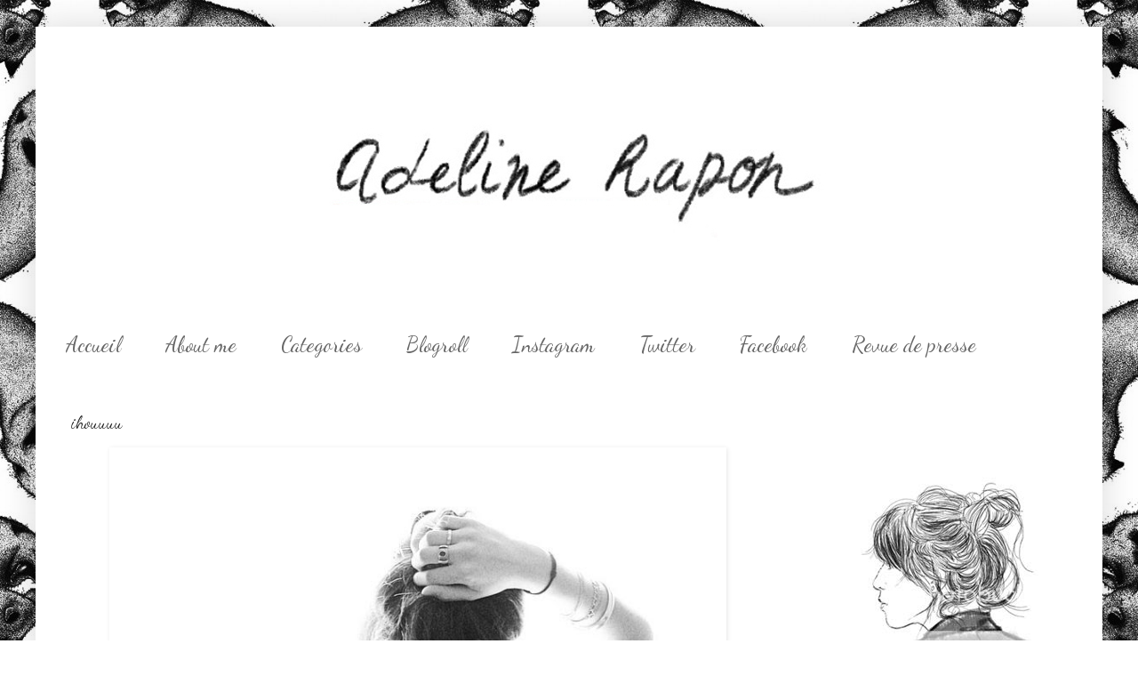

--- FILE ---
content_type: text/html; charset=UTF-8
request_url: https://adelinerapon.blogspot.com/2010/04/ihouuuu.html?showComment=1270199089590
body_size: 19751
content:
<!DOCTYPE html>
<html class='v2' dir='ltr' xmlns='http://www.w3.org/1999/xhtml' xmlns:b='http://www.google.com/2005/gml/b' xmlns:data='http://www.google.com/2005/gml/data' xmlns:expr='http://www.google.com/2005/gml/expr'>
<head>
<link href='https://www.blogger.com/static/v1/widgets/335934321-css_bundle_v2.css' rel='stylesheet' type='text/css'/>
<meta content='IE=EmulateIE7' http-equiv='X-UA-Compatible'/>
<meta content='width=1100' name='viewport'/>
<meta content='text/html; charset=UTF-8' http-equiv='Content-Type'/>
<meta content='blogger' name='generator'/>
<link href='https://adelinerapon.blogspot.com/favicon.ico' rel='icon' type='image/x-icon'/>
<link href='http://adelinerapon.blogspot.com/2010/04/ihouuuu.html' rel='canonical'/>
<link rel="alternate" type="application/atom+xml" title="Adeline Rapon - Atom" href="https://adelinerapon.blogspot.com/feeds/posts/default" />
<link rel="alternate" type="application/rss+xml" title="Adeline Rapon - RSS" href="https://adelinerapon.blogspot.com/feeds/posts/default?alt=rss" />
<link rel="service.post" type="application/atom+xml" title="Adeline Rapon - Atom" href="https://www.blogger.com/feeds/5842982364184022617/posts/default" />

<link rel="alternate" type="application/atom+xml" title="Adeline Rapon - Atom" href="https://adelinerapon.blogspot.com/feeds/9186645616532033900/comments/default" />
<!--Can't find substitution for tag [blog.ieCssRetrofitLinks]-->
<link href='http://i919.photobucket.com/albums/ad34/AdelineRapon/Look/IMG_1932copie1.jpg' rel='image_src'/>
<meta content='http://adelinerapon.blogspot.com/2010/04/ihouuuu.html' property='og:url'/>
<meta content='ihouuuu' property='og:title'/>
<meta content='t-shirt Your Eyes Lie  / jean Carhartt' property='og:description'/>
<meta content='https://lh3.googleusercontent.com/blogger_img_proxy/AEn0k_trU_zwm9_CloHpDNp68uZwIWgYwYDm6KBEO3dVvUvT2ZnMlcR_em8d8at9GbrvZULlXIM6hHAdAN6fzAsSZFNvj_ex4jLX6-s_YEwHR2kWUfxo72h4ktqhOgi31YyOpVaYR8GygIXKE9f-dwKZOk8=w1200-h630-p-k-no-nu' property='og:image'/>
<title>Adeline Rapon: ihouuuu</title>
<style type='text/css'>@font-face{font-family:'Dancing Script';font-style:normal;font-weight:400;font-display:swap;src:url(//fonts.gstatic.com/s/dancingscript/v29/If2cXTr6YS-zF4S-kcSWSVi_sxjsohD9F50Ruu7BMSo3Rep8hNX6plRPjLo.woff2)format('woff2');unicode-range:U+0102-0103,U+0110-0111,U+0128-0129,U+0168-0169,U+01A0-01A1,U+01AF-01B0,U+0300-0301,U+0303-0304,U+0308-0309,U+0323,U+0329,U+1EA0-1EF9,U+20AB;}@font-face{font-family:'Dancing Script';font-style:normal;font-weight:400;font-display:swap;src:url(//fonts.gstatic.com/s/dancingscript/v29/If2cXTr6YS-zF4S-kcSWSVi_sxjsohD9F50Ruu7BMSo3ROp8hNX6plRPjLo.woff2)format('woff2');unicode-range:U+0100-02BA,U+02BD-02C5,U+02C7-02CC,U+02CE-02D7,U+02DD-02FF,U+0304,U+0308,U+0329,U+1D00-1DBF,U+1E00-1E9F,U+1EF2-1EFF,U+2020,U+20A0-20AB,U+20AD-20C0,U+2113,U+2C60-2C7F,U+A720-A7FF;}@font-face{font-family:'Dancing Script';font-style:normal;font-weight:400;font-display:swap;src:url(//fonts.gstatic.com/s/dancingscript/v29/If2cXTr6YS-zF4S-kcSWSVi_sxjsohD9F50Ruu7BMSo3Sup8hNX6plRP.woff2)format('woff2');unicode-range:U+0000-00FF,U+0131,U+0152-0153,U+02BB-02BC,U+02C6,U+02DA,U+02DC,U+0304,U+0308,U+0329,U+2000-206F,U+20AC,U+2122,U+2191,U+2193,U+2212,U+2215,U+FEFF,U+FFFD;}</style>
<style id='page-skin-1' type='text/css'><!--
/*
-----------------------------------------------
Blogger Template Style
Name:     Simple
Designer: Blogger
URL:      www.blogger.com
----------------------------------------------- */
/* Content
----------------------------------------------- */
body {
font: normal normal 12px 'Times New Roman', Times, FreeSerif, serif;
color: #222222;
background: #ffffff url(//3.bp.blogspot.com/-gKNOyaF_paI/UHrXQUvhZwI/AAAAAAAAAJg/5DG2tRhlemY/s1600/renardswall-550x651.jpeg) repeat fixed top center;
padding: 0 40px 40px 40px;
}
html body .region-inner {
min-width: 0;
max-width: 100%;
width: auto;
}
h2 {
font-size: 22px;
}
a:link {
text-decoration:none;
color: #7f7f7f;
}
a:visited {
text-decoration:none;
color: #000000;
}
a:hover {
text-decoration:underline;
color: #444444;
}
.body-fauxcolumn-outer .fauxcolumn-inner {
background: transparent none repeat scroll top left;
_background-image: none;
}
.body-fauxcolumn-outer .cap-top {
position: absolute;
z-index: 1;
height: 400px;
width: 100%;
}
.body-fauxcolumn-outer .cap-top .cap-left {
width: 100%;
background: transparent none repeat-x scroll top left;
_background-image: none;
}
.content-outer {
-moz-box-shadow: 0 0 40px rgba(0, 0, 0, .15);
-webkit-box-shadow: 0 0 5px rgba(0, 0, 0, .15);
-goog-ms-box-shadow: 0 0 10px #333333;
box-shadow: 0 0 40px rgba(0, 0, 0, .15);
margin-bottom: 1px;
}
.content-inner {
padding: 10px 10px;
}
.content-inner {
background-color: #ffffff;
}
/* Header
----------------------------------------------- */
.header-outer {
background: transparent none repeat-x scroll 0 -400px;
_background-image: none;
}
.Header h1 {
font: normal normal 60px 'Courier New', Courier, FreeMono, monospace;
color: #ffffff;
text-shadow: -1px -1px 1px rgba(0, 0, 0, .2);
}
.Header h1 a {
color: #ffffff;
}
.Header .description {
font-size: 140%;
color: #ffffff;
}
.header-inner .Header .titlewrapper {
padding: 22px 30px;
}
.header-inner .Header .descriptionwrapper {
padding: 0 30px;
}
/* Tabs
----------------------------------------------- */
.tabs-inner .section:first-child {
border-top: 1px solid #ffffff;
}
.tabs-inner .section:first-child ul {
margin-top: -1px;
border-top: 1px solid #ffffff;
border-left: 0 solid #ffffff;
border-right: 0 solid #ffffff;
}
.tabs-inner .widget ul {
background: #ffffff url(//www.blogblog.com/1kt/simple/gradients_light.png) repeat-x scroll 0 -800px;
_background-image: none;
border-bottom: 1px solid #ffffff;
margin-top: 0;
margin-left: -30px;
margin-right: -30px;
}
.tabs-inner .widget li a {
display: inline-block;
padding: .6em 1em;
font: normal normal 24px Dancing Script;
color: #666666;
border-left: 1px solid #ffffff;
border-right: 1px solid #ffffff;
}
.tabs-inner .widget li:first-child a {
border-left: none;
}
.tabs-inner .widget li.selected a, .tabs-inner .widget li a:hover {
color: #000000;
background-color: #ffffff;
text-decoration: none;
}
/* Columns
----------------------------------------------- */
.main-outer {
border-top: 0 solid #ffffff;
}
.fauxcolumn-left-outer .fauxcolumn-inner {
border-right: 1px solid #ffffff;
}
.fauxcolumn-right-outer .fauxcolumn-inner {
border-left: 1px solid #ffffff;
}
/* Headings
----------------------------------------------- */
div.widget > h2,
div.widget h2.title {
margin: 0 0 1em 0;
font: normal bold 11px 'Courier New', Courier, FreeMono, monospace;
color: #000000;
}
/* Widgets
----------------------------------------------- */
.widget .zippy {
color: #ffffff;
text-shadow: 2px 2px 1px rgba(0, 0, 0, .1);
}
.widget .popular-posts ul {
list-style: none;
}
/* Posts
----------------------------------------------- */
h2.date-header {
font: normal bold 11px Arial, Tahoma, Helvetica, FreeSans, sans-serif;
}
.date-header span {
background-color: transparent;
color: #444444;
padding: inherit;
letter-spacing: inherit;
margin: inherit;
}
.main-inner {
padding-top: 30px;
padding-bottom: 30px;
}
.main-inner .column-center-inner {
padding: 0 15px;
}
.main-inner .column-center-inner .section {
margin: 0 15px;
}
.post {
margin: 0 0 25px 0;
}
h3.post-title, .comments h4 {
font: normal normal 20px Dancing Script;
margin: .75em 0 0;
}
.post-body {
font-size: 110%;
line-height: 1.4;
position: relative;
}
.post-body img, .post-body .tr-caption-container, .Profile img, .Image img,
.BlogList .item-thumbnail img {
padding: 2px;
background: #ffffff;
border: 1px solid #ffffff;
-moz-box-shadow: 1px 1px 5px rgba(0, 0, 0, .1);
-webkit-box-shadow: 1px 1px 5px rgba(0, 0, 0, .1);
box-shadow: 1px 1px 5px rgba(0, 0, 0, .1);
}
.post-body img, .post-body .tr-caption-container {
padding: 5px;
}
.post-body .tr-caption-container {
color: #444444;
}
.post-body .tr-caption-container img {
padding: 0;
background: transparent;
border: none;
-moz-box-shadow: 0 0 0 rgba(0, 0, 0, .1);
-webkit-box-shadow: 0 0 0 rgba(0, 0, 0, .1);
box-shadow: 0 0 0 rgba(0, 0, 0, .1);
}
.post-header {
margin: 0 0 1.5em;
line-height: 1.6;
font-size: 90%;
}
.post-footer {
margin: 20px -2px 0;
padding: 5px 10px;
color: #666666;
background-color: #ffffff;
border-bottom: 1px solid #f3f3f3;
line-height: 1.6;
font-size: 90%;
}
#comments .comment-author {
padding-top: 1.5em;
border-top: 1px solid #ffffff;
background-position: 0 1.5em;
}
#comments .comment-author:first-child {
padding-top: 0;
border-top: none;
}
.avatar-image-container {
margin: .2em 0 0;
}
#comments .avatar-image-container img {
border: 1px solid #ffffff;
}
/* Comments
----------------------------------------------- */
.comments .comments-content .icon.blog-author {
background-repeat: no-repeat;
background-image: url([data-uri]);
}
.comments .comments-content .loadmore a {
border-top: 1px solid #ffffff;
border-bottom: 1px solid #ffffff;
}
.comments .comment-thread.inline-thread {
background-color: #ffffff;
}
.comments .continue {
border-top: 2px solid #ffffff;
}
/* Accents
---------------------------------------------- */
.section-columns td.columns-cell {
border-left: 1px solid #ffffff;
}
.blog-pager {
background: transparent none no-repeat scroll top center;
}
.blog-pager-older-link, .home-link,
.blog-pager-newer-link {
background-color: #ffffff;
padding: 5px;
}
.footer-outer {
border-top: 0 dashed #bbbbbb;
}
/* Mobile
----------------------------------------------- */
body.mobile  {
background-size: auto;
}
.mobile .body-fauxcolumn-outer {
background: transparent none repeat scroll top left;
}
.mobile .body-fauxcolumn-outer .cap-top {
background-size: 100% auto;
}
.mobile .content-outer {
-webkit-box-shadow: 0 0 3px rgba(0, 0, 0, .15);
box-shadow: 0 0 3px rgba(0, 0, 0, .15);
}
.mobile .tabs-inner .widget ul {
margin-left: 0;
margin-right: 0;
}
.mobile .post {
margin: 0;
}
.mobile .main-inner .column-center-inner .section {
margin: 0;
}
.mobile .date-header span {
padding: 0.1em 10px;
margin: 0 -10px;
}
.mobile h3.post-title {
margin: 0;
}
.mobile .blog-pager {
background: transparent none no-repeat scroll top center;
}
.mobile .footer-outer {
border-top: none;
}
.mobile .main-inner, .mobile .footer-inner {
background-color: #ffffff;
}
.mobile-index-contents {
color: #222222;
}
.mobile-link-button {
background-color: #7f7f7f;
}
.mobile-link-button a:link, .mobile-link-button a:visited {
color: #ffffff;
}
.mobile .tabs-inner .section:first-child {
border-top: none;
}
.mobile .tabs-inner .PageList .widget-content {
background-color: #ffffff;
color: #000000;
border-top: 1px solid #ffffff;
border-bottom: 1px solid #ffffff;
}
.mobile .tabs-inner .PageList .widget-content .pagelist-arrow {
border-left: 1px solid #ffffff;
}

--></style>
<style id='template-skin-1' type='text/css'><!--
body {
min-width: 1200px;
}
.content-outer, .content-fauxcolumn-outer, .region-inner {
min-width: 1200px;
max-width: 1200px;
_width: 1200px;
}
.main-inner .columns {
padding-left: 0px;
padding-right: 340px;
}
.main-inner .fauxcolumn-center-outer {
left: 0px;
right: 340px;
/* IE6 does not respect left and right together */
_width: expression(this.parentNode.offsetWidth -
parseInt("0px") -
parseInt("340px") + 'px');
}
.main-inner .fauxcolumn-left-outer {
width: 0px;
}
.main-inner .fauxcolumn-right-outer {
width: 340px;
}
.main-inner .column-left-outer {
width: 0px;
right: 100%;
margin-left: -0px;
}
.main-inner .column-right-outer {
width: 340px;
margin-right: -340px;
}
#layout {
min-width: 0;
}
#layout .content-outer {
min-width: 0;
width: 800px;
}
#layout .region-inner {
min-width: 0;
width: auto;
}
--></style>
<link href='https://www.blogger.com/dyn-css/authorization.css?targetBlogID=5842982364184022617&amp;zx=4acf1a62-5dd7-4495-b81b-e253103f8769' media='none' onload='if(media!=&#39;all&#39;)media=&#39;all&#39;' rel='stylesheet'/><noscript><link href='https://www.blogger.com/dyn-css/authorization.css?targetBlogID=5842982364184022617&amp;zx=4acf1a62-5dd7-4495-b81b-e253103f8769' rel='stylesheet'/></noscript>
<meta name='google-adsense-platform-account' content='ca-host-pub-1556223355139109'/>
<meta name='google-adsense-platform-domain' content='blogspot.com'/>

</head>
<body class='loading variant-pale'>
<div class='navbar no-items section' id='navbar'>
</div>
<div class='body-fauxcolumns'>
<div class='fauxcolumn-outer body-fauxcolumn-outer'>
<div class='cap-top'>
<div class='cap-left'></div>
<div class='cap-right'></div>
</div>
<div class='fauxborder-left'>
<div class='fauxborder-right'></div>
<div class='fauxcolumn-inner'>
</div>
</div>
<div class='cap-bottom'>
<div class='cap-left'></div>
<div class='cap-right'></div>
</div>
</div>
</div>
<div class='content'>
<div class='content-fauxcolumns'>
<div class='fauxcolumn-outer content-fauxcolumn-outer'>
<div class='cap-top'>
<div class='cap-left'></div>
<div class='cap-right'></div>
</div>
<div class='fauxborder-left'>
<div class='fauxborder-right'></div>
<div class='fauxcolumn-inner'>
</div>
</div>
<div class='cap-bottom'>
<div class='cap-left'></div>
<div class='cap-right'></div>
</div>
</div>
</div>
<div class='content-outer'>
<div class='content-cap-top cap-top'>
<div class='cap-left'></div>
<div class='cap-right'></div>
</div>
<div class='fauxborder-left content-fauxborder-left'>
<div class='fauxborder-right content-fauxborder-right'></div>
<div class='content-inner'>
<header>
<div class='header-outer'>
<div class='header-cap-top cap-top'>
<div class='cap-left'></div>
<div class='cap-right'></div>
</div>
<div class='fauxborder-left header-fauxborder-left'>
<div class='fauxborder-right header-fauxborder-right'></div>
<div class='region-inner header-inner'>
<div class='header section' id='header'><div class='widget Header' data-version='1' id='Header1'>
<div id='header-inner'>
<a href='https://adelinerapon.blogspot.com/' style='display: block'>
<img alt='Adeline Rapon' height='318px; ' id='Header1_headerimg' src='https://blogger.googleusercontent.com/img/b/R29vZ2xl/AVvXsEj9r3J4MF-i6D1ckF7jjrnz1kymWy2Thh_jXkCdWEbDB1a0tCyvf-t4-9WJ28YiQpBwI_d05bBzAijV0aZX71bkUWe8I7Bj1Zr62giojMqVzZk2A4TSWy91x0zEI75_Q7t6DqmSwiozrgkI/s1600/Adeline+Rapon2.jpeg+copie' style='display: block' width='894px; '/>
</a>
</div>
</div></div>
</div>
</div>
<div class='header-cap-bottom cap-bottom'>
<div class='cap-left'></div>
<div class='cap-right'></div>
</div>
</div>
</header>
<div class='tabs-outer'>
<div class='tabs-cap-top cap-top'>
<div class='cap-left'></div>
<div class='cap-right'></div>
</div>
<div class='fauxborder-left tabs-fauxborder-left'>
<div class='fauxborder-right tabs-fauxborder-right'></div>
<div class='region-inner tabs-inner'>
<div class='tabs section' id='crosscol'><div class='widget PageList' data-version='1' id='PageList1'>
<h2>Pages</h2>
<div class='widget-content'>
<ul>
<li>
<a href='https://adelinerapon.blogspot.com/'>     Accueil     </a>
</li>
<li>
<a href='http://adelinerapon.blogspot.fr/search/label/FAQ'>About me</a>
</li>
<li>
<a href='https://adelinerapon.blogspot.com/p/categories.html'>Categories</a>
</li>
<li>
<a href='https://adelinerapon.blogspot.com/p/blogroll_17.html'>Blogroll</a>
</li>
<li>
<a href='http://instagram.com/adelinerapon/'>Instagram</a>
</li>
<li>
<a href='https://twitter.com/adelinerapon'>Twitter</a>
</li>
<li>
<a href='http://www.facebook.com/pages/Adeline-Rapon/235087770317'>Facebook</a>
</li>
<li>
<a href='https://adelinerapon.blogspot.com/p/contact.html'>Revue de presse</a>
</li>
</ul>
<div class='clear'></div>
</div>
</div></div>
<div class='tabs no-items section' id='crosscol-overflow'></div>
</div>
</div>
<div class='tabs-cap-bottom cap-bottom'>
<div class='cap-left'></div>
<div class='cap-right'></div>
</div>
</div>
<div class='main-outer'>
<div class='main-cap-top cap-top'>
<div class='cap-left'></div>
<div class='cap-right'></div>
</div>
<div class='fauxborder-left main-fauxborder-left'>
<div class='fauxborder-right main-fauxborder-right'></div>
<div class='region-inner main-inner'>
<div class='columns fauxcolumns'>
<div class='fauxcolumn-outer fauxcolumn-center-outer'>
<div class='cap-top'>
<div class='cap-left'></div>
<div class='cap-right'></div>
</div>
<div class='fauxborder-left'>
<div class='fauxborder-right'></div>
<div class='fauxcolumn-inner'>
</div>
</div>
<div class='cap-bottom'>
<div class='cap-left'></div>
<div class='cap-right'></div>
</div>
</div>
<div class='fauxcolumn-outer fauxcolumn-left-outer'>
<div class='cap-top'>
<div class='cap-left'></div>
<div class='cap-right'></div>
</div>
<div class='fauxborder-left'>
<div class='fauxborder-right'></div>
<div class='fauxcolumn-inner'>
</div>
</div>
<div class='cap-bottom'>
<div class='cap-left'></div>
<div class='cap-right'></div>
</div>
</div>
<div class='fauxcolumn-outer fauxcolumn-right-outer'>
<div class='cap-top'>
<div class='cap-left'></div>
<div class='cap-right'></div>
</div>
<div class='fauxborder-left'>
<div class='fauxborder-right'></div>
<div class='fauxcolumn-inner'>
</div>
</div>
<div class='cap-bottom'>
<div class='cap-left'></div>
<div class='cap-right'></div>
</div>
</div>
<!-- corrects IE6 width calculation -->
<div class='columns-inner'>
<div class='column-center-outer'>
<div class='column-center-inner'>
<div class='main section' id='main'><div class='widget Blog' data-version='1' id='Blog1'>
<div class='blog-posts hfeed'>

          <div class="date-outer">
        

          <div class="date-posts">
        
<div class='post-outer'>
<div class='post hentry' itemprop='blogPost' itemscope='itemscope' itemtype='http://schema.org/BlogPosting'>
<meta content='http://i919.photobucket.com/albums/ad34/AdelineRapon/Look/th_IMG_1932copie1.jpg' itemprop='image_url'/>
<meta content='5842982364184022617' itemprop='blogId'/>
<meta content='9186645616532033900' itemprop='postId'/>
<a name='9186645616532033900'></a>
<h3 class='post-title entry-title' itemprop='name'>
ihouuuu
</h3>
<div class='post-header'>
<div class='post-header-line-1'></div>
</div>
<div class='post-body entry-content' id='post-body-9186645616532033900' itemprop='description articleBody'>
<img alt="" border="0" src="https://lh3.googleusercontent.com/blogger_img_proxy/AEn0k_trU_zwm9_CloHpDNp68uZwIWgYwYDm6KBEO3dVvUvT2ZnMlcR_em8d8at9GbrvZULlXIM6hHAdAN6fzAsSZFNvj_ex4jLX6-s_YEwHR2kWUfxo72h4ktqhOgi31YyOpVaYR8GygIXKE9f-dwKZOk8=s0-d" style="display:block; margin:0px auto 10px; text-align:center;cursor:pointer; cursor:hand;width: 682px; height: 1023px;"><br /><img alt="" border="0" src="https://lh3.googleusercontent.com/blogger_img_proxy/AEn0k_uRxyNPQKOv8lSxS0MOlwpTdIKZbjAPhS7nn36z0he5-9IgkAnrp85rX5f7QKm31tbZLnau7dli3Zkww3w-4crJqA5XNmso3xBPtPR6A7SEHw2szJDWx-ruSfLGRU6fbjHo5sE1IYg14l6VDYIO=s0-d" style="display:block; margin:0px auto 10px; text-align:center;cursor:pointer; cursor:hand;width: 682px; height: 1023px;"><br /><img alt="" border="0" src="https://lh3.googleusercontent.com/blogger_img_proxy/AEn0k_tSSrUs1YNtUrIeVIu6oX5CZsNG3Y9bJUZjGs_zwqMPW2XuDtWanWj4rMLYXeZP3m5i8UXMvo5Zteoqdzjz4KwymfKWc59r1qhwLOtmML5AsLaD2NPmi_uosriEWEhpy5i1CAsy_pQpWS37VfY0nw=s0-d" style="display:block; margin:0px auto 10px; text-align:center;cursor:pointer; cursor:hand;width: 820px; height: 547px;"><div style="text-align: center;">t-shirt <b>Your Eyes Lie</b> / jean <b>Carhartt</b></div><br /><div><br /></div><div><br /></div><div><div><div style="width: 220px; height: 55px;"><object height="55" width="220"><param name="movie" value="//www.deezer.com/embedded/small-widget-v2.swf?idSong=5522622&amp;colorBackground=0x555552&amp;textColor1=0xFFFFFF&amp;colorVolume=0x39D1FD&amp;autoplay=0"><embed src="//www.deezer.com/embedded/small-widget-v2.swf?idSong=5522622&amp;colorBackground=0x525252&amp;textColor1=0xFFFFFF&amp;colorVolume=0x39D1FD&amp;autoplay=0" type="application/x-shockwave-flash" width="220" height="55"></embed></object></div></div><div><br /></div></div>
<div style='clear: both;'></div>
</div>
<div class='post-footer'>
<div class='post-footer-line post-footer-line-1'><span class='post-comment-link'>
</span>
<span class='post-icons'>
<span class='item-control blog-admin pid-1822610597'>
<a href='https://www.blogger.com/post-edit.g?blogID=5842982364184022617&postID=9186645616532033900&from=pencil' title='Modifier l&#39;article'>
<img alt='' class='icon-action' height='18' src='https://resources.blogblog.com/img/icon18_edit_allbkg.gif' width='18'/>
</a>
</span>
</span>
<span class='post-backlinks post-comment-link'>
</span>
</div>
<div class='post-footer-line post-footer-line-2'><span class='post-labels'>
Libellés :
<a href='https://adelinerapon.blogspot.com/search/label/Look' rel='tag'>Look</a>
</span>
</div>
<div class='post-footer-line post-footer-line-3'></div>
</div>
</div>
<div class='comments' id='comments'>
<a name='comments'></a>
<h4>39&#160;commentaires:</h4>
<div id='Blog1_comments-block-wrapper'>
<dl class='avatar-comment-indent' id='comments-block'>
<dt class='comment-author ' id='c2025122768526160332'>
<a name='c2025122768526160332'></a>
<div class="avatar-image-container avatar-stock"><span dir="ltr"><img src="//resources.blogblog.com/img/blank.gif" width="35" height="35" alt="" title="Anonyme">

</span></div>
Anonyme
a dit&#8230;
</dt>
<dd class='comment-body' id='Blog1_cmt-2025122768526160332'>
<p>
this pictures are amazing seriously:)
</p>
</dd>
<dd class='comment-footer'>
<span class='comment-timestamp'>
<a href='https://adelinerapon.blogspot.com/2010/04/ihouuuu.html?showComment=1270161909594#c2025122768526160332' title='comment permalink'>
2 avril 2010 à 00:45
</a>
<span class='item-control blog-admin pid-820249226'>
<a class='comment-delete' href='https://www.blogger.com/comment/delete/5842982364184022617/2025122768526160332' title='Supprimer le commentaire'>
<img src='https://resources.blogblog.com/img/icon_delete13.gif'/>
</a>
</span>
</span>
</dd>
<dt class='comment-author ' id='c954844685555290114'>
<a name='c954844685555290114'></a>
<div class="avatar-image-container vcard"><span dir="ltr"><a href="https://www.blogger.com/profile/10700190805472941471" target="" rel="nofollow" onclick="" class="avatar-hovercard" id="av-954844685555290114-10700190805472941471"><img src="https://resources.blogblog.com/img/blank.gif" width="35" height="35" class="delayLoad" style="display: none;" longdesc="//2.bp.blogspot.com/-hnrUP5-BB8E/Tvdfxmf240I/AAAAAAAABXc/a1E8s-GFsBs/s35/Capture%25252Bd%252525E2%25252580%25252599%252525C3%252525A9cran%25252B2011-12-25%25252B%252525C3%252525A0%25252B18.33.28.png" alt="" title="Safia">

<noscript><img src="//2.bp.blogspot.com/-hnrUP5-BB8E/Tvdfxmf240I/AAAAAAAABXc/a1E8s-GFsBs/s35/Capture%25252Bd%252525E2%25252580%25252599%252525C3%252525A9cran%25252B2011-12-25%25252B%252525C3%252525A0%25252B18.33.28.png" width="35" height="35" class="photo" alt=""></noscript></a></span></div>
<a href='https://www.blogger.com/profile/10700190805472941471' rel='nofollow'>Safia</a>
a dit&#8230;
</dt>
<dd class='comment-body' id='Blog1_cmt-954844685555290114'>
<p>
J&#39;adooore tes photos !!
</p>
</dd>
<dd class='comment-footer'>
<span class='comment-timestamp'>
<a href='https://adelinerapon.blogspot.com/2010/04/ihouuuu.html?showComment=1270163409848#c954844685555290114' title='comment permalink'>
2 avril 2010 à 01:10
</a>
<span class='item-control blog-admin pid-1754115532'>
<a class='comment-delete' href='https://www.blogger.com/comment/delete/5842982364184022617/954844685555290114' title='Supprimer le commentaire'>
<img src='https://resources.blogblog.com/img/icon_delete13.gif'/>
</a>
</span>
</span>
</dd>
<dt class='comment-author ' id='c609871961355358500'>
<a name='c609871961355358500'></a>
<div class="avatar-image-container avatar-stock"><span dir="ltr"><a href="https://www.blogger.com/profile/10212413682151901289" target="" rel="nofollow" onclick="" class="avatar-hovercard" id="av-609871961355358500-10212413682151901289"><img src="//www.blogger.com/img/blogger_logo_round_35.png" width="35" height="35" alt="" title="Unknown">

</a></span></div>
<a href='https://www.blogger.com/profile/10212413682151901289' rel='nofollow'>Unknown</a>
a dit&#8230;
</dt>
<dd class='comment-body' id='Blog1_cmt-609871961355358500'>
<p>
you have like the perfect body!
</p>
</dd>
<dd class='comment-footer'>
<span class='comment-timestamp'>
<a href='https://adelinerapon.blogspot.com/2010/04/ihouuuu.html?showComment=1270166028387#c609871961355358500' title='comment permalink'>
2 avril 2010 à 01:53
</a>
<span class='item-control blog-admin pid-762526476'>
<a class='comment-delete' href='https://www.blogger.com/comment/delete/5842982364184022617/609871961355358500' title='Supprimer le commentaire'>
<img src='https://resources.blogblog.com/img/icon_delete13.gif'/>
</a>
</span>
</span>
</dd>
<dt class='comment-author ' id='c5563328049231072783'>
<a name='c5563328049231072783'></a>
<div class="avatar-image-container vcard"><span dir="ltr"><a href="https://www.blogger.com/profile/07060429279054492458" target="" rel="nofollow" onclick="" class="avatar-hovercard" id="av-5563328049231072783-07060429279054492458"><img src="https://resources.blogblog.com/img/blank.gif" width="35" height="35" class="delayLoad" style="display: none;" longdesc="//blogger.googleusercontent.com/img/b/R29vZ2xl/AVvXsEhBkTsaZewq6uQf72O5xKDEOh5bjWpO8owxJqws1VNbye7K7YYwcZFmgO5ziM9DwIfd6uPYRFZIw-L--UC5Xe40XxjtokrojmFEBjfdae1Q_vkda1_X5vTGehgGWYgmdg/s45-c/fringe_dress.jpg" alt="" title="OLiNDa STyLe">

<noscript><img src="//blogger.googleusercontent.com/img/b/R29vZ2xl/AVvXsEhBkTsaZewq6uQf72O5xKDEOh5bjWpO8owxJqws1VNbye7K7YYwcZFmgO5ziM9DwIfd6uPYRFZIw-L--UC5Xe40XxjtokrojmFEBjfdae1Q_vkda1_X5vTGehgGWYgmdg/s45-c/fringe_dress.jpg" width="35" height="35" class="photo" alt=""></noscript></a></span></div>
<a href='https://www.blogger.com/profile/07060429279054492458' rel='nofollow'>OLiNDa STyLe</a>
a dit&#8230;
</dt>
<dd class='comment-body' id='Blog1_cmt-5563328049231072783'>
<p>
J&#180;adore ce bracelet!!!<br />MON VIDE DRESSING::<br /><br />http://olindasvidedressing.blogspot.com/<br /><br />Xoxo<br />OLiNDa
</p>
</dd>
<dd class='comment-footer'>
<span class='comment-timestamp'>
<a href='https://adelinerapon.blogspot.com/2010/04/ihouuuu.html?showComment=1270168070606#c5563328049231072783' title='comment permalink'>
2 avril 2010 à 02:27
</a>
<span class='item-control blog-admin pid-1551037209'>
<a class='comment-delete' href='https://www.blogger.com/comment/delete/5842982364184022617/5563328049231072783' title='Supprimer le commentaire'>
<img src='https://resources.blogblog.com/img/icon_delete13.gif'/>
</a>
</span>
</span>
</dd>
<dt class='comment-author ' id='c4186974725882024652'>
<a name='c4186974725882024652'></a>
<div class="avatar-image-container vcard"><span dir="ltr"><a href="https://www.blogger.com/profile/08516808789234820725" target="" rel="nofollow" onclick="" class="avatar-hovercard" id="av-4186974725882024652-08516808789234820725"><img src="https://resources.blogblog.com/img/blank.gif" width="35" height="35" class="delayLoad" style="display: none;" longdesc="//4.bp.blogspot.com/-l90ssIA2_qM/TYRr40I-AjI/AAAAAAAADDw/DliQM1STzu8/s35/IMG_2195.JPG" alt="" title="CamilleM">

<noscript><img src="//4.bp.blogspot.com/-l90ssIA2_qM/TYRr40I-AjI/AAAAAAAADDw/DliQM1STzu8/s35/IMG_2195.JPG" width="35" height="35" class="photo" alt=""></noscript></a></span></div>
<a href='https://www.blogger.com/profile/08516808789234820725' rel='nofollow'>CamilleM</a>
a dit&#8230;
</dt>
<dd class='comment-body' id='Blog1_cmt-4186974725882024652'>
<p>
J&#39;aime.
</p>
</dd>
<dd class='comment-footer'>
<span class='comment-timestamp'>
<a href='https://adelinerapon.blogspot.com/2010/04/ihouuuu.html?showComment=1270186094023#c4186974725882024652' title='comment permalink'>
2 avril 2010 à 07:28
</a>
<span class='item-control blog-admin pid-134542941'>
<a class='comment-delete' href='https://www.blogger.com/comment/delete/5842982364184022617/4186974725882024652' title='Supprimer le commentaire'>
<img src='https://resources.blogblog.com/img/icon_delete13.gif'/>
</a>
</span>
</span>
</dd>
<dt class='comment-author ' id='c454054080234935705'>
<a name='c454054080234935705'></a>
<div class="avatar-image-container vcard"><span dir="ltr"><a href="https://www.blogger.com/profile/14818575044006244073" target="" rel="nofollow" onclick="" class="avatar-hovercard" id="av-454054080234935705-14818575044006244073"><img src="https://resources.blogblog.com/img/blank.gif" width="35" height="35" class="delayLoad" style="display: none;" longdesc="//3.bp.blogspot.com/_5tgk3TTtd0I/S47b2NRapqI/AAAAAAAAGVs/eRwisGpTiUI/S45-s35/IMG_0122.JPG" alt="" title="Nia B">

<noscript><img src="//3.bp.blogspot.com/_5tgk3TTtd0I/S47b2NRapqI/AAAAAAAAGVs/eRwisGpTiUI/S45-s35/IMG_0122.JPG" width="35" height="35" class="photo" alt=""></noscript></a></span></div>
<a href='https://www.blogger.com/profile/14818575044006244073' rel='nofollow'>Nia B</a>
a dit&#8230;
</dt>
<dd class='comment-body' id='Blog1_cmt-454054080234935705'>
<p>
Interesting photos.  Makes me want to see more of the clothing. cool tee and lighting is good.<br /><br />Tc, Nia b
</p>
</dd>
<dd class='comment-footer'>
<span class='comment-timestamp'>
<a href='https://adelinerapon.blogspot.com/2010/04/ihouuuu.html?showComment=1270187813945#c454054080234935705' title='comment permalink'>
2 avril 2010 à 07:56
</a>
<span class='item-control blog-admin pid-1259314914'>
<a class='comment-delete' href='https://www.blogger.com/comment/delete/5842982364184022617/454054080234935705' title='Supprimer le commentaire'>
<img src='https://resources.blogblog.com/img/icon_delete13.gif'/>
</a>
</span>
</span>
</dd>
<dt class='comment-author ' id='c7354597952775177584'>
<a name='c7354597952775177584'></a>
<div class="avatar-image-container vcard"><span dir="ltr"><a href="https://www.blogger.com/profile/14818575044006244073" target="" rel="nofollow" onclick="" class="avatar-hovercard" id="av-7354597952775177584-14818575044006244073"><img src="https://resources.blogblog.com/img/blank.gif" width="35" height="35" class="delayLoad" style="display: none;" longdesc="//3.bp.blogspot.com/_5tgk3TTtd0I/S47b2NRapqI/AAAAAAAAGVs/eRwisGpTiUI/S45-s35/IMG_0122.JPG" alt="" title="Nia B">

<noscript><img src="//3.bp.blogspot.com/_5tgk3TTtd0I/S47b2NRapqI/AAAAAAAAGVs/eRwisGpTiUI/S45-s35/IMG_0122.JPG" width="35" height="35" class="photo" alt=""></noscript></a></span></div>
<a href='https://www.blogger.com/profile/14818575044006244073' rel='nofollow'>Nia B</a>
a dit&#8230;
</dt>
<dd class='comment-body' id='Blog1_cmt-7354597952775177584'>
<p>
Interesting photos.  Makes me want to see more of the clothing. cool tee and lighting is good.<br /><br />Tc, Nia b
</p>
</dd>
<dd class='comment-footer'>
<span class='comment-timestamp'>
<a href='https://adelinerapon.blogspot.com/2010/04/ihouuuu.html?showComment=1270187813946#c7354597952775177584' title='comment permalink'>
2 avril 2010 à 07:56
</a>
<span class='item-control blog-admin pid-1259314914'>
<a class='comment-delete' href='https://www.blogger.com/comment/delete/5842982364184022617/7354597952775177584' title='Supprimer le commentaire'>
<img src='https://resources.blogblog.com/img/icon_delete13.gif'/>
</a>
</span>
</span>
</dd>
<dt class='comment-author ' id='c1129932663648760787'>
<a name='c1129932663648760787'></a>
<div class="avatar-image-container vcard"><span dir="ltr"><a href="https://www.blogger.com/profile/00596654271065963116" target="" rel="nofollow" onclick="" class="avatar-hovercard" id="av-1129932663648760787-00596654271065963116"><img src="https://resources.blogblog.com/img/blank.gif" width="35" height="35" class="delayLoad" style="display: none;" longdesc="//blogger.googleusercontent.com/img/b/R29vZ2xl/AVvXsEjuW44WFuBzp1p7Z4ZWELXVOA9YIIBDlvvuwvtqJh0BW35LdCfPJ_nykXbcr2tzEVOiv1MA5XWAEnJ3e1CVbhPU_rVMtIG7Bu-BkasXXablk5bHvP44WonYS6j8-9IN2A/s45-c/fb+profile.jpg" alt="" title="A">

<noscript><img src="//blogger.googleusercontent.com/img/b/R29vZ2xl/AVvXsEjuW44WFuBzp1p7Z4ZWELXVOA9YIIBDlvvuwvtqJh0BW35LdCfPJ_nykXbcr2tzEVOiv1MA5XWAEnJ3e1CVbhPU_rVMtIG7Bu-BkasXXablk5bHvP44WonYS6j8-9IN2A/s45-c/fb+profile.jpg" width="35" height="35" class="photo" alt=""></noscript></a></span></div>
<a href='https://www.blogger.com/profile/00596654271065963116' rel='nofollow'>A</a>
a dit&#8230;
</dt>
<dd class='comment-body' id='Blog1_cmt-1129932663648760787'>
<p>
THAT BRACELET ! &#9829;
</p>
</dd>
<dd class='comment-footer'>
<span class='comment-timestamp'>
<a href='https://adelinerapon.blogspot.com/2010/04/ihouuuu.html?showComment=1270192829991#c1129932663648760787' title='comment permalink'>
2 avril 2010 à 09:20
</a>
<span class='item-control blog-admin pid-1500790943'>
<a class='comment-delete' href='https://www.blogger.com/comment/delete/5842982364184022617/1129932663648760787' title='Supprimer le commentaire'>
<img src='https://resources.blogblog.com/img/icon_delete13.gif'/>
</a>
</span>
</span>
</dd>
<dt class='comment-author ' id='c6723794851860932429'>
<a name='c6723794851860932429'></a>
<div class="avatar-image-container avatar-stock"><span dir="ltr"><a href="https://www.blogger.com/profile/04575290272943930137" target="" rel="nofollow" onclick="" class="avatar-hovercard" id="av-6723794851860932429-04575290272943930137"><img src="//www.blogger.com/img/blogger_logo_round_35.png" width="35" height="35" alt="" title="emretng">

</a></span></div>
<a href='https://www.blogger.com/profile/04575290272943930137' rel='nofollow'>emretng</a>
a dit&#8230;
</dt>
<dd class='comment-body' id='Blog1_cmt-6723794851860932429'>
<p>
that&#39;s it
</p>
</dd>
<dd class='comment-footer'>
<span class='comment-timestamp'>
<a href='https://adelinerapon.blogspot.com/2010/04/ihouuuu.html?showComment=1270193972355#c6723794851860932429' title='comment permalink'>
2 avril 2010 à 09:39
</a>
<span class='item-control blog-admin pid-759836235'>
<a class='comment-delete' href='https://www.blogger.com/comment/delete/5842982364184022617/6723794851860932429' title='Supprimer le commentaire'>
<img src='https://resources.blogblog.com/img/icon_delete13.gif'/>
</a>
</span>
</span>
</dd>
<dt class='comment-author ' id='c2124573455180542219'>
<a name='c2124573455180542219'></a>
<div class="avatar-image-container vcard"><span dir="ltr"><a href="https://www.blogger.com/profile/14058975661919118303" target="" rel="nofollow" onclick="" class="avatar-hovercard" id="av-2124573455180542219-14058975661919118303"><img src="https://resources.blogblog.com/img/blank.gif" width="35" height="35" class="delayLoad" style="display: none;" longdesc="//1.bp.blogspot.com/-5CtlWZIKv70/TamFYb7IQyI/AAAAAAAAAe0/TIm0yGb8fUQ/s35/82735505.jpg" alt="" title="Luna">

<noscript><img src="//1.bp.blogspot.com/-5CtlWZIKv70/TamFYb7IQyI/AAAAAAAAAe0/TIm0yGb8fUQ/s35/82735505.jpg" width="35" height="35" class="photo" alt=""></noscript></a></span></div>
<a href='https://www.blogger.com/profile/14058975661919118303' rel='nofollow'>Luna</a>
a dit&#8230;
</dt>
<dd class='comment-body' id='Blog1_cmt-2124573455180542219'>
<p>
I love the simplicity of these photos, your top is great.<br /><br />Theory of a fashion victim<br />xoxo
</p>
</dd>
<dd class='comment-footer'>
<span class='comment-timestamp'>
<a href='https://adelinerapon.blogspot.com/2010/04/ihouuuu.html?showComment=1270199089590#c2124573455180542219' title='comment permalink'>
2 avril 2010 à 11:04
</a>
<span class='item-control blog-admin pid-128891461'>
<a class='comment-delete' href='https://www.blogger.com/comment/delete/5842982364184022617/2124573455180542219' title='Supprimer le commentaire'>
<img src='https://resources.blogblog.com/img/icon_delete13.gif'/>
</a>
</span>
</span>
</dd>
<dt class='comment-author ' id='c2039856649773018383'>
<a name='c2039856649773018383'></a>
<div class="avatar-image-container vcard"><span dir="ltr"><a href="https://www.blogger.com/profile/00511503212114308446" target="" rel="nofollow" onclick="" class="avatar-hovercard" id="av-2039856649773018383-00511503212114308446"><img src="https://resources.blogblog.com/img/blank.gif" width="35" height="35" class="delayLoad" style="display: none;" longdesc="//blogger.googleusercontent.com/img/b/R29vZ2xl/AVvXsEgqaE3OkOBVBbFEaIjtlsM8UJD8bMVh6FYPAAWiU5LNXcfNa9zG_PGGQAOCFmUuqlm2SHQGutTKJyxviufiqlBBBnZEqrdecFWkAtPkhDilOnTv3GhfRZPF_dWd-9FAQg/s45-c/100326093408685533.jpg" alt="" title="virgo">

<noscript><img src="//blogger.googleusercontent.com/img/b/R29vZ2xl/AVvXsEgqaE3OkOBVBbFEaIjtlsM8UJD8bMVh6FYPAAWiU5LNXcfNa9zG_PGGQAOCFmUuqlm2SHQGutTKJyxviufiqlBBBnZEqrdecFWkAtPkhDilOnTv3GhfRZPF_dWd-9FAQg/s45-c/100326093408685533.jpg" width="35" height="35" class="photo" alt=""></noscript></a></span></div>
<a href='https://www.blogger.com/profile/00511503212114308446' rel='nofollow'>virgo</a>
a dit&#8230;
</dt>
<dd class='comment-body' id='Blog1_cmt-2039856649773018383'>
<p>
Superbe tenue, ton jean est terrible!<br /><br />Bises,<br />Virgo
</p>
</dd>
<dd class='comment-footer'>
<span class='comment-timestamp'>
<a href='https://adelinerapon.blogspot.com/2010/04/ihouuuu.html?showComment=1270214728800#c2039856649773018383' title='comment permalink'>
2 avril 2010 à 15:25
</a>
<span class='item-control blog-admin pid-1536532758'>
<a class='comment-delete' href='https://www.blogger.com/comment/delete/5842982364184022617/2039856649773018383' title='Supprimer le commentaire'>
<img src='https://resources.blogblog.com/img/icon_delete13.gif'/>
</a>
</span>
</span>
</dd>
<dt class='comment-author ' id='c2246587360667724025'>
<a name='c2246587360667724025'></a>
<div class="avatar-image-container vcard"><span dir="ltr"><a href="https://www.blogger.com/profile/08273476133853338723" target="" rel="nofollow" onclick="" class="avatar-hovercard" id="av-2246587360667724025-08273476133853338723"><img src="https://resources.blogblog.com/img/blank.gif" width="35" height="35" class="delayLoad" style="display: none;" longdesc="//blogger.googleusercontent.com/img/b/R29vZ2xl/AVvXsEgArjtu-REHzEVa2Zr6NoMbdyyJkGxdXSbc3fU0FC3pYGdIZmOTOIltVYO0tz8CcWMsERqRY1uoFH3yuShvpybrsbwhS71GRgNWt0DwUdqKw7M66nJY7HqNbUCU_z6x/s45-c/dante_gabriel_rossetti_-_lady_lilith.jpg" alt="" title="Mesqualine">

<noscript><img src="//blogger.googleusercontent.com/img/b/R29vZ2xl/AVvXsEgArjtu-REHzEVa2Zr6NoMbdyyJkGxdXSbc3fU0FC3pYGdIZmOTOIltVYO0tz8CcWMsERqRY1uoFH3yuShvpybrsbwhS71GRgNWt0DwUdqKw7M66nJY7HqNbUCU_z6x/s45-c/dante_gabriel_rossetti_-_lady_lilith.jpg" width="35" height="35" class="photo" alt=""></noscript></a></span></div>
<a href='https://www.blogger.com/profile/08273476133853338723' rel='nofollow'>Mesqualine</a>
a dit&#8230;
</dt>
<dd class='comment-body' id='Blog1_cmt-2246587360667724025'>
<p>
Sur la 2e photo tu ressembles vraiment à Charlotte Gainsbourg didondidon ! ;)
</p>
</dd>
<dd class='comment-footer'>
<span class='comment-timestamp'>
<a href='https://adelinerapon.blogspot.com/2010/04/ihouuuu.html?showComment=1270225240247#c2246587360667724025' title='comment permalink'>
2 avril 2010 à 18:20
</a>
<span class='item-control blog-admin pid-1030539487'>
<a class='comment-delete' href='https://www.blogger.com/comment/delete/5842982364184022617/2246587360667724025' title='Supprimer le commentaire'>
<img src='https://resources.blogblog.com/img/icon_delete13.gif'/>
</a>
</span>
</span>
</dd>
<dt class='comment-author ' id='c4204503092640303870'>
<a name='c4204503092640303870'></a>
<div class="avatar-image-container avatar-stock"><span dir="ltr"><img src="//resources.blogblog.com/img/blank.gif" width="35" height="35" alt="" title="Lolote">

</span></div>
Lolote
a dit&#8230;
</dt>
<dd class='comment-body' id='Blog1_cmt-4204503092640303870'>
<p>
Toi dans Glamour youhouuu
</p>
</dd>
<dd class='comment-footer'>
<span class='comment-timestamp'>
<a href='https://adelinerapon.blogspot.com/2010/04/ihouuuu.html?showComment=1270229774605#c4204503092640303870' title='comment permalink'>
2 avril 2010 à 19:36
</a>
<span class='item-control blog-admin pid-820249226'>
<a class='comment-delete' href='https://www.blogger.com/comment/delete/5842982364184022617/4204503092640303870' title='Supprimer le commentaire'>
<img src='https://resources.blogblog.com/img/icon_delete13.gif'/>
</a>
</span>
</span>
</dd>
<dt class='comment-author ' id='c1240085145822141397'>
<a name='c1240085145822141397'></a>
<div class="avatar-image-container vcard"><span dir="ltr"><a href="https://www.blogger.com/profile/17166703347282540666" target="" rel="nofollow" onclick="" class="avatar-hovercard" id="av-1240085145822141397-17166703347282540666"><img src="https://resources.blogblog.com/img/blank.gif" width="35" height="35" class="delayLoad" style="display: none;" longdesc="//blogger.googleusercontent.com/img/b/R29vZ2xl/AVvXsEgrKP-Cf0E2IQgxx08ed8I31HWqnM3su1HKE0IECqIupjA9ezQNWuUH15NUIVvvPc2V6a_RtV-njKud5c78zhukUJIsUlq_u3HTtUyn5N_SMawUjFl0qOwNVvfywDt6AA/s45-c/Capture+d%E2%80%99%C3%A9cran+2011-12-30+%C3%A0+22.12.29.png" alt="" title="Claire Guillon">

<noscript><img src="//blogger.googleusercontent.com/img/b/R29vZ2xl/AVvXsEgrKP-Cf0E2IQgxx08ed8I31HWqnM3su1HKE0IECqIupjA9ezQNWuUH15NUIVvvPc2V6a_RtV-njKud5c78zhukUJIsUlq_u3HTtUyn5N_SMawUjFl0qOwNVvfywDt6AA/s45-c/Capture+d%E2%80%99%C3%A9cran+2011-12-30+%C3%A0+22.12.29.png" width="35" height="35" class="photo" alt=""></noscript></a></span></div>
<a href='https://www.blogger.com/profile/17166703347282540666' rel='nofollow'>Claire Guillon</a>
a dit&#8230;
</dt>
<dd class='comment-body' id='Blog1_cmt-1240085145822141397'>
<p>
Tes photos sont magnifiques
</p>
</dd>
<dd class='comment-footer'>
<span class='comment-timestamp'>
<a href='https://adelinerapon.blogspot.com/2010/04/ihouuuu.html?showComment=1270233073023#c1240085145822141397' title='comment permalink'>
2 avril 2010 à 20:31
</a>
<span class='item-control blog-admin pid-773832923'>
<a class='comment-delete' href='https://www.blogger.com/comment/delete/5842982364184022617/1240085145822141397' title='Supprimer le commentaire'>
<img src='https://resources.blogblog.com/img/icon_delete13.gif'/>
</a>
</span>
</span>
</dd>
<dt class='comment-author ' id='c8311465106338005048'>
<a name='c8311465106338005048'></a>
<div class="avatar-image-container vcard"><span dir="ltr"><a href="https://www.blogger.com/profile/11844601044601557705" target="" rel="nofollow" onclick="" class="avatar-hovercard" id="av-8311465106338005048-11844601044601557705"><img src="https://resources.blogblog.com/img/blank.gif" width="35" height="35" class="delayLoad" style="display: none;" longdesc="//blogger.googleusercontent.com/img/b/R29vZ2xl/AVvXsEgRcWjk_n6_anpXqNwvi2UP3unfE562g85hEyldOwf10n6rUr4b3f1B1rco5LHth6DUf9ebc4T7K82mvjt8pMqUa7GMdufqyW5g3P5nrKX0ev8AmrK_bPBR2notf1vPNQE/s45-c/bemodeimg.jpg" alt="" title="Be Mode! le blog">

<noscript><img src="//blogger.googleusercontent.com/img/b/R29vZ2xl/AVvXsEgRcWjk_n6_anpXqNwvi2UP3unfE562g85hEyldOwf10n6rUr4b3f1B1rco5LHth6DUf9ebc4T7K82mvjt8pMqUa7GMdufqyW5g3P5nrKX0ev8AmrK_bPBR2notf1vPNQE/s45-c/bemodeimg.jpg" width="35" height="35" class="photo" alt=""></noscript></a></span></div>
<a href='https://www.blogger.com/profile/11844601044601557705' rel='nofollow'>Be Mode! le blog</a>
a dit&#8230;
</dt>
<dd class='comment-body' id='Blog1_cmt-8311465106338005048'>
<p>
le t-shirt ! j&#39;adore! bizzz
</p>
</dd>
<dd class='comment-footer'>
<span class='comment-timestamp'>
<a href='https://adelinerapon.blogspot.com/2010/04/ihouuuu.html?showComment=1270239775734#c8311465106338005048' title='comment permalink'>
2 avril 2010 à 22:22
</a>
<span class='item-control blog-admin pid-845884929'>
<a class='comment-delete' href='https://www.blogger.com/comment/delete/5842982364184022617/8311465106338005048' title='Supprimer le commentaire'>
<img src='https://resources.blogblog.com/img/icon_delete13.gif'/>
</a>
</span>
</span>
</dd>
<dt class='comment-author ' id='c3501319602404407490'>
<a name='c3501319602404407490'></a>
<div class="avatar-image-container avatar-stock"><span dir="ltr"><a href="http://www.princessepia.com" target="" rel="nofollow" onclick=""><img src="//resources.blogblog.com/img/blank.gif" width="35" height="35" alt="" title="Princesse Pia">

</a></span></div>
<a href='http://www.princessepia.com' rel='nofollow'>Princesse Pia</a>
a dit&#8230;
</dt>
<dd class='comment-body' id='Blog1_cmt-3501319602404407490'>
<p>
Simple et efficace
</p>
</dd>
<dd class='comment-footer'>
<span class='comment-timestamp'>
<a href='https://adelinerapon.blogspot.com/2010/04/ihouuuu.html?showComment=1270247347170#c3501319602404407490' title='comment permalink'>
3 avril 2010 à 00:29
</a>
<span class='item-control blog-admin pid-820249226'>
<a class='comment-delete' href='https://www.blogger.com/comment/delete/5842982364184022617/3501319602404407490' title='Supprimer le commentaire'>
<img src='https://resources.blogblog.com/img/icon_delete13.gif'/>
</a>
</span>
</span>
</dd>
<dt class='comment-author ' id='c4764079812793080784'>
<a name='c4764079812793080784'></a>
<div class="avatar-image-container avatar-stock"><span dir="ltr"><img src="//resources.blogblog.com/img/blank.gif" width="35" height="35" alt="" title="Anonyme">

</span></div>
Anonyme
a dit&#8230;
</dt>
<dd class='comment-body' id='Blog1_cmt-4764079812793080784'>
<p>
Amazing photos as always :)<br /><br />http://voguishblog.blogspot.com/<br />x
</p>
</dd>
<dd class='comment-footer'>
<span class='comment-timestamp'>
<a href='https://adelinerapon.blogspot.com/2010/04/ihouuuu.html?showComment=1270253064331#c4764079812793080784' title='comment permalink'>
3 avril 2010 à 02:04
</a>
<span class='item-control blog-admin pid-820249226'>
<a class='comment-delete' href='https://www.blogger.com/comment/delete/5842982364184022617/4764079812793080784' title='Supprimer le commentaire'>
<img src='https://resources.blogblog.com/img/icon_delete13.gif'/>
</a>
</span>
</span>
</dd>
<dt class='comment-author ' id='c2631000421148950018'>
<a name='c2631000421148950018'></a>
<div class="avatar-image-container avatar-stock"><span dir="ltr"><a href="http://www.cucullapraline.com" target="" rel="nofollow" onclick=""><img src="//resources.blogblog.com/img/blank.gif" width="35" height="35" alt="" title="camille">

</a></span></div>
<a href='http://www.cucullapraline.com' rel='nofollow'>camille</a>
a dit&#8230;
</dt>
<dd class='comment-body' id='Blog1_cmt-2631000421148950018'>
<p>
Tu es très belle Adeline.<br /><br />Je suis fan de ton blog.<br /><br />www.cucullapraline.com
</p>
</dd>
<dd class='comment-footer'>
<span class='comment-timestamp'>
<a href='https://adelinerapon.blogspot.com/2010/04/ihouuuu.html?showComment=1270254272817#c2631000421148950018' title='comment permalink'>
3 avril 2010 à 02:24
</a>
<span class='item-control blog-admin pid-820249226'>
<a class='comment-delete' href='https://www.blogger.com/comment/delete/5842982364184022617/2631000421148950018' title='Supprimer le commentaire'>
<img src='https://resources.blogblog.com/img/icon_delete13.gif'/>
</a>
</span>
</span>
</dd>
<dt class='comment-author ' id='c7174773092156123538'>
<a name='c7174773092156123538'></a>
<div class="avatar-image-container avatar-stock"><span dir="ltr"><a href="http://www.m0dg.blogspot.com" target="" rel="nofollow" onclick=""><img src="//resources.blogblog.com/img/blank.gif" width="35" height="35" alt="" title="charlotte">

</a></span></div>
<a href='http://www.m0dg.blogspot.com' rel='nofollow'>charlotte</a>
a dit&#8230;
</dt>
<dd class='comment-body' id='Blog1_cmt-7174773092156123538'>
<p>
tu ressembles trop a Charlotte Gainsbourg sur la deuxieme photo!<br />superbe!!<br />xx
</p>
</dd>
<dd class='comment-footer'>
<span class='comment-timestamp'>
<a href='https://adelinerapon.blogspot.com/2010/04/ihouuuu.html?showComment=1270295378744#c7174773092156123538' title='comment permalink'>
3 avril 2010 à 13:49
</a>
<span class='item-control blog-admin pid-820249226'>
<a class='comment-delete' href='https://www.blogger.com/comment/delete/5842982364184022617/7174773092156123538' title='Supprimer le commentaire'>
<img src='https://resources.blogblog.com/img/icon_delete13.gif'/>
</a>
</span>
</span>
</dd>
<dt class='comment-author ' id='c6319632867361486830'>
<a name='c6319632867361486830'></a>
<div class="avatar-image-container avatar-stock"><span dir="ltr"><a href="http://www.carteltrend.blogspot.com" target="" rel="nofollow" onclick=""><img src="//resources.blogblog.com/img/blank.gif" width="35" height="35" alt="" title="carteltrend">

</a></span></div>
<a href='http://www.carteltrend.blogspot.com' rel='nofollow'>carteltrend</a>
a dit&#8230;
</dt>
<dd class='comment-body' id='Blog1_cmt-6319632867361486830'>
<p>
So Gainsbourg , j&#39;adore.
</p>
</dd>
<dd class='comment-footer'>
<span class='comment-timestamp'>
<a href='https://adelinerapon.blogspot.com/2010/04/ihouuuu.html?showComment=1270297905053#c6319632867361486830' title='comment permalink'>
3 avril 2010 à 14:31
</a>
<span class='item-control blog-admin pid-820249226'>
<a class='comment-delete' href='https://www.blogger.com/comment/delete/5842982364184022617/6319632867361486830' title='Supprimer le commentaire'>
<img src='https://resources.blogblog.com/img/icon_delete13.gif'/>
</a>
</span>
</span>
</dd>
<dt class='comment-author ' id='c8556589958081229440'>
<a name='c8556589958081229440'></a>
<div class="avatar-image-container avatar-stock"><span dir="ltr"><img src="//resources.blogblog.com/img/blank.gif" width="35" height="35" alt="" title="Anonyme">

</span></div>
Anonyme
a dit&#8230;
</dt>
<dd class='comment-body' id='Blog1_cmt-8556589958081229440'>
<p>
soooo cute ;)
</p>
</dd>
<dd class='comment-footer'>
<span class='comment-timestamp'>
<a href='https://adelinerapon.blogspot.com/2010/04/ihouuuu.html?showComment=1270310445653#c8556589958081229440' title='comment permalink'>
3 avril 2010 à 18:00
</a>
<span class='item-control blog-admin pid-820249226'>
<a class='comment-delete' href='https://www.blogger.com/comment/delete/5842982364184022617/8556589958081229440' title='Supprimer le commentaire'>
<img src='https://resources.blogblog.com/img/icon_delete13.gif'/>
</a>
</span>
</span>
</dd>
<dt class='comment-author ' id='c3869184859065860813'>
<a name='c3869184859065860813'></a>
<div class="avatar-image-container vcard"><span dir="ltr"><a href="https://www.blogger.com/profile/18230288388303007141" target="" rel="nofollow" onclick="" class="avatar-hovercard" id="av-3869184859065860813-18230288388303007141"><img src="https://resources.blogblog.com/img/blank.gif" width="35" height="35" class="delayLoad" style="display: none;" longdesc="//blogger.googleusercontent.com/img/b/R29vZ2xl/AVvXsEjbMyR_zJdzhqpvUQHj2HKqO2uR_SDlCLBIBw4URSTJZcMXvoDYie00hffqM2Y4UK6s5c3S30UzK60BPmVY8ngqmSGXmnAVL-GoKVoCZxip51wrqPGgdBQhjrmnbX6S1Q/s45-c/raita2kuva.jpg" alt="" title="raita 2">

<noscript><img src="//blogger.googleusercontent.com/img/b/R29vZ2xl/AVvXsEjbMyR_zJdzhqpvUQHj2HKqO2uR_SDlCLBIBw4URSTJZcMXvoDYie00hffqM2Y4UK6s5c3S30UzK60BPmVY8ngqmSGXmnAVL-GoKVoCZxip51wrqPGgdBQhjrmnbX6S1Q/s45-c/raita2kuva.jpg" width="35" height="35" class="photo" alt=""></noscript></a></span></div>
<a href='https://www.blogger.com/profile/18230288388303007141' rel='nofollow'>raita 2</a>
a dit&#8230;
</dt>
<dd class='comment-body' id='Blog1_cmt-3869184859065860813'>
<p>
i love your blog! just found it =O why haven&#39;t i been here earlier =D the photos in this post are stunning!
</p>
</dd>
<dd class='comment-footer'>
<span class='comment-timestamp'>
<a href='https://adelinerapon.blogspot.com/2010/04/ihouuuu.html?showComment=1270311094123#c3869184859065860813' title='comment permalink'>
3 avril 2010 à 18:11
</a>
<span class='item-control blog-admin pid-208514707'>
<a class='comment-delete' href='https://www.blogger.com/comment/delete/5842982364184022617/3869184859065860813' title='Supprimer le commentaire'>
<img src='https://resources.blogblog.com/img/icon_delete13.gif'/>
</a>
</span>
</span>
</dd>
<dt class='comment-author ' id='c6713899947545312996'>
<a name='c6713899947545312996'></a>
<div class="avatar-image-container vcard"><span dir="ltr"><a href="https://www.blogger.com/profile/13686841263421037465" target="" rel="nofollow" onclick="" class="avatar-hovercard" id="av-6713899947545312996-13686841263421037465"><img src="https://resources.blogblog.com/img/blank.gif" width="35" height="35" class="delayLoad" style="display: none;" longdesc="//blogger.googleusercontent.com/img/b/R29vZ2xl/AVvXsEitY38OHLO8hZKNBH9vHt14Ljk_xoxz3jSJN9xGblaT6YIdkiV86hwmwCBFRB5FNcy4TVTZPtQQ_ROSkWOBXYEXiSai2i2G_gZmS6XqC929AG1NvJcNDBR2FnDYZN7u7Q/s45-c/IMG_7633.JPG" alt="" title="FESI-NOIR">

<noscript><img src="//blogger.googleusercontent.com/img/b/R29vZ2xl/AVvXsEitY38OHLO8hZKNBH9vHt14Ljk_xoxz3jSJN9xGblaT6YIdkiV86hwmwCBFRB5FNcy4TVTZPtQQ_ROSkWOBXYEXiSai2i2G_gZmS6XqC929AG1NvJcNDBR2FnDYZN7u7Q/s45-c/IMG_7633.JPG" width="35" height="35" class="photo" alt=""></noscript></a></span></div>
<a href='https://www.blogger.com/profile/13686841263421037465' rel='nofollow'>FESI-NOIR</a>
a dit&#8230;
</dt>
<dd class='comment-body' id='Blog1_cmt-6713899947545312996'>
<p>
amazing pictures, happy easter!<br /><br />xx fesi-fashion
</p>
</dd>
<dd class='comment-footer'>
<span class='comment-timestamp'>
<a href='https://adelinerapon.blogspot.com/2010/04/ihouuuu.html?showComment=1270365323208#c6713899947545312996' title='comment permalink'>
4 avril 2010 à 09:15
</a>
<span class='item-control blog-admin pid-1161985600'>
<a class='comment-delete' href='https://www.blogger.com/comment/delete/5842982364184022617/6713899947545312996' title='Supprimer le commentaire'>
<img src='https://resources.blogblog.com/img/icon_delete13.gif'/>
</a>
</span>
</span>
</dd>
<dt class='comment-author ' id='c6978725386913035888'>
<a name='c6978725386913035888'></a>
<div class="avatar-image-container vcard"><span dir="ltr"><a href="https://www.blogger.com/profile/03540602164104811964" target="" rel="nofollow" onclick="" class="avatar-hovercard" id="av-6978725386913035888-03540602164104811964"><img src="https://resources.blogblog.com/img/blank.gif" width="35" height="35" class="delayLoad" style="display: none;" longdesc="//blogger.googleusercontent.com/img/b/R29vZ2xl/AVvXsEiaK-5aWpd2sV17wCfifshwr9LIDeEwj21Koqggoldkmtj4Tsqowkodhg_pUFnw2kBk6m0D_mySvshq_Sb4IKaKfyGugYcH_ZvFiox-DvsVKMcNSo0K4A6s1OdhyKP8pg/s45-c/paristempslibre.jpg" alt="" title="paristempslibre">

<noscript><img src="//blogger.googleusercontent.com/img/b/R29vZ2xl/AVvXsEiaK-5aWpd2sV17wCfifshwr9LIDeEwj21Koqggoldkmtj4Tsqowkodhg_pUFnw2kBk6m0D_mySvshq_Sb4IKaKfyGugYcH_ZvFiox-DvsVKMcNSo0K4A6s1OdhyKP8pg/s45-c/paristempslibre.jpg" width="35" height="35" class="photo" alt=""></noscript></a></span></div>
<a href='https://www.blogger.com/profile/03540602164104811964' rel='nofollow'>paristempslibre</a>
a dit&#8230;
</dt>
<dd class='comment-body' id='Blog1_cmt-6978725386913035888'>
<p>
i love the teeeeee!
</p>
</dd>
<dd class='comment-footer'>
<span class='comment-timestamp'>
<a href='https://adelinerapon.blogspot.com/2010/04/ihouuuu.html?showComment=1270376734453#c6978725386913035888' title='comment permalink'>
4 avril 2010 à 12:25
</a>
<span class='item-control blog-admin pid-1980994536'>
<a class='comment-delete' href='https://www.blogger.com/comment/delete/5842982364184022617/6978725386913035888' title='Supprimer le commentaire'>
<img src='https://resources.blogblog.com/img/icon_delete13.gif'/>
</a>
</span>
</span>
</dd>
<dt class='comment-author ' id='c6858344691870359468'>
<a name='c6858344691870359468'></a>
<div class="avatar-image-container avatar-stock"><span dir="ltr"><img src="//resources.blogblog.com/img/blank.gif" width="35" height="35" alt="" title="Anonyme">

</span></div>
Anonyme
a dit&#8230;
</dt>
<dd class='comment-body' id='Blog1_cmt-6858344691870359468'>
<p>
trees  belle photo miss!  <br />http://sottch.wordpress.com/
</p>
</dd>
<dd class='comment-footer'>
<span class='comment-timestamp'>
<a href='https://adelinerapon.blogspot.com/2010/04/ihouuuu.html?showComment=1270384896490#c6858344691870359468' title='comment permalink'>
4 avril 2010 à 14:41
</a>
<span class='item-control blog-admin pid-820249226'>
<a class='comment-delete' href='https://www.blogger.com/comment/delete/5842982364184022617/6858344691870359468' title='Supprimer le commentaire'>
<img src='https://resources.blogblog.com/img/icon_delete13.gif'/>
</a>
</span>
</span>
</dd>
<dt class='comment-author ' id='c2142646343233020149'>
<a name='c2142646343233020149'></a>
<div class="avatar-image-container avatar-stock"><span dir="ltr"><a href="https://www.blogger.com/profile/05232656114139957027" target="" rel="nofollow" onclick="" class="avatar-hovercard" id="av-2142646343233020149-05232656114139957027"><img src="//www.blogger.com/img/blogger_logo_round_35.png" width="35" height="35" alt="" title="Robe &agrave; Flo">

</a></span></div>
<a href='https://www.blogger.com/profile/05232656114139957027' rel='nofollow'>Robe à Flo</a>
a dit&#8230;
</dt>
<dd class='comment-body' id='Blog1_cmt-2142646343233020149'>
<p>
J&#39;adore, et les photos sont magnifiques! :)
</p>
</dd>
<dd class='comment-footer'>
<span class='comment-timestamp'>
<a href='https://adelinerapon.blogspot.com/2010/04/ihouuuu.html?showComment=1270385199603#c2142646343233020149' title='comment permalink'>
4 avril 2010 à 14:46
</a>
<span class='item-control blog-admin pid-1836777209'>
<a class='comment-delete' href='https://www.blogger.com/comment/delete/5842982364184022617/2142646343233020149' title='Supprimer le commentaire'>
<img src='https://resources.blogblog.com/img/icon_delete13.gif'/>
</a>
</span>
</span>
</dd>
<dt class='comment-author ' id='c7019007221658556650'>
<a name='c7019007221658556650'></a>
<div class="avatar-image-container avatar-stock"><span dir="ltr"><img src="//resources.blogblog.com/img/blank.gif" width="35" height="35" alt="" title="Anonyme">

</span></div>
Anonyme
a dit&#8230;
</dt>
<dd class='comment-body' id='Blog1_cmt-7019007221658556650'>
<p>
C&#39;est un sans fautes. Les photos sont sublimes, et la tenue comportant ce tshirt est génial.<br /><br />Au plaisir.<br />Baker.
</p>
</dd>
<dd class='comment-footer'>
<span class='comment-timestamp'>
<a href='https://adelinerapon.blogspot.com/2010/04/ihouuuu.html?showComment=1270412181028#c7019007221658556650' title='comment permalink'>
4 avril 2010 à 22:16
</a>
<span class='item-control blog-admin pid-282434054'>
<a class='comment-delete' href='https://www.blogger.com/comment/delete/5842982364184022617/7019007221658556650' title='Supprimer le commentaire'>
<img src='https://resources.blogblog.com/img/icon_delete13.gif'/>
</a>
</span>
</span>
</dd>
<dt class='comment-author ' id='c4072678715544758384'>
<a name='c4072678715544758384'></a>
<div class="avatar-image-container avatar-stock"><span dir="ltr"><a href="https://www.blogger.com/profile/00993296084962850283" target="" rel="nofollow" onclick="" class="avatar-hovercard" id="av-4072678715544758384-00993296084962850283"><img src="//www.blogger.com/img/blogger_logo_round_35.png" width="35" height="35" alt="" title="Cars">

</a></span></div>
<a href='https://www.blogger.com/profile/00993296084962850283' rel='nofollow'>Cars</a>
a dit&#8230;
</dt>
<dd class='comment-body' id='Blog1_cmt-4072678715544758384'>
<p>
Ton style est impeccable! T&#39;es belle comme toujours.
</p>
</dd>
<dd class='comment-footer'>
<span class='comment-timestamp'>
<a href='https://adelinerapon.blogspot.com/2010/04/ihouuuu.html?showComment=1270412918644#c4072678715544758384' title='comment permalink'>
4 avril 2010 à 22:28
</a>
<span class='item-control blog-admin pid-660454594'>
<a class='comment-delete' href='https://www.blogger.com/comment/delete/5842982364184022617/4072678715544758384' title='Supprimer le commentaire'>
<img src='https://resources.blogblog.com/img/icon_delete13.gif'/>
</a>
</span>
</span>
</dd>
<dt class='comment-author ' id='c6770380786285857761'>
<a name='c6770380786285857761'></a>
<div class="avatar-image-container vcard"><span dir="ltr"><a href="https://www.blogger.com/profile/00512137995472441895" target="" rel="nofollow" onclick="" class="avatar-hovercard" id="av-6770380786285857761-00512137995472441895"><img src="https://resources.blogblog.com/img/blank.gif" width="35" height="35" class="delayLoad" style="display: none;" longdesc="//4.bp.blogspot.com/_7NbuDhrOMew/TJTZ3jkfsGI/AAAAAAAAAb4/ARcE6LCJYbk/S45-s35/IMGP7344.JPG" alt="" title="MODE-PAUSE.">

<noscript><img src="//4.bp.blogspot.com/_7NbuDhrOMew/TJTZ3jkfsGI/AAAAAAAAAb4/ARcE6LCJYbk/S45-s35/IMGP7344.JPG" width="35" height="35" class="photo" alt=""></noscript></a></span></div>
<a href='https://www.blogger.com/profile/00512137995472441895' rel='nofollow'>MODE-PAUSE.</a>
a dit&#8230;
</dt>
<dd class='comment-body' id='Blog1_cmt-6770380786285857761'>
<p>
Je te connaîs grâce au magazine Glamour que j&#39;ai reçu il y a 2 jours! Merci Glamour! :)<br />Sinon, j&#39;arrive sur la blogosphère: http://mode-pause.blogspot.com/<br />Bisous!<br />Agathe
</p>
</dd>
<dd class='comment-footer'>
<span class='comment-timestamp'>
<a href='https://adelinerapon.blogspot.com/2010/04/ihouuuu.html?showComment=1270459518765#c6770380786285857761' title='comment permalink'>
5 avril 2010 à 11:25
</a>
<span class='item-control blog-admin pid-1297307810'>
<a class='comment-delete' href='https://www.blogger.com/comment/delete/5842982364184022617/6770380786285857761' title='Supprimer le commentaire'>
<img src='https://resources.blogblog.com/img/icon_delete13.gif'/>
</a>
</span>
</span>
</dd>
<dt class='comment-author ' id='c9166092244399294144'>
<a name='c9166092244399294144'></a>
<div class="avatar-image-container vcard"><span dir="ltr"><a href="https://www.blogger.com/profile/17180391032040966508" target="" rel="nofollow" onclick="" class="avatar-hovercard" id="av-9166092244399294144-17180391032040966508"><img src="https://resources.blogblog.com/img/blank.gif" width="35" height="35" class="delayLoad" style="display: none;" longdesc="//blogger.googleusercontent.com/img/b/R29vZ2xl/AVvXsEjskgQSoDbCyYz4rAtVntyrddJ7kjOeSmeKnUDpPuiQKy3Z2NlYAwXpZ1OrVc8nqcjIGH4Iz7uBS9Dgv1C6c091ZBFGapfhMJhPALh7blUhfkQ2yHgJe9JyMPDe2J6odQ/s45-c-r/v3og0m.png" alt="" title="Juliette">

<noscript><img src="//blogger.googleusercontent.com/img/b/R29vZ2xl/AVvXsEjskgQSoDbCyYz4rAtVntyrddJ7kjOeSmeKnUDpPuiQKy3Z2NlYAwXpZ1OrVc8nqcjIGH4Iz7uBS9Dgv1C6c091ZBFGapfhMJhPALh7blUhfkQ2yHgJe9JyMPDe2J6odQ/s45-c-r/v3og0m.png" width="35" height="35" class="photo" alt=""></noscript></a></span></div>
<a href='https://www.blogger.com/profile/17180391032040966508' rel='nofollow'>Juliette</a>
a dit&#8230;
</dt>
<dd class='comment-body' id='Blog1_cmt-9166092244399294144'>
<p>
Le teeshirt est génial !!
</p>
</dd>
<dd class='comment-footer'>
<span class='comment-timestamp'>
<a href='https://adelinerapon.blogspot.com/2010/04/ihouuuu.html?showComment=1270462157396#c9166092244399294144' title='comment permalink'>
5 avril 2010 à 12:09
</a>
<span class='item-control blog-admin pid-1949840829'>
<a class='comment-delete' href='https://www.blogger.com/comment/delete/5842982364184022617/9166092244399294144' title='Supprimer le commentaire'>
<img src='https://resources.blogblog.com/img/icon_delete13.gif'/>
</a>
</span>
</span>
</dd>
<dt class='comment-author ' id='c4609731912798139376'>
<a name='c4609731912798139376'></a>
<div class="avatar-image-container avatar-stock"><span dir="ltr"><img src="//resources.blogblog.com/img/blank.gif" width="35" height="35" alt="" title="Anonyme">

</span></div>
Anonyme
a dit&#8230;
</dt>
<dd class='comment-body' id='Blog1_cmt-4609731912798139376'>
<p>
J&#39;adore ces trois photos, en noir &amp; blanc ça rend très bien.
</p>
</dd>
<dd class='comment-footer'>
<span class='comment-timestamp'>
<a href='https://adelinerapon.blogspot.com/2010/04/ihouuuu.html?showComment=1270481143900#c4609731912798139376' title='comment permalink'>
5 avril 2010 à 17:25
</a>
<span class='item-control blog-admin pid-820249226'>
<a class='comment-delete' href='https://www.blogger.com/comment/delete/5842982364184022617/4609731912798139376' title='Supprimer le commentaire'>
<img src='https://resources.blogblog.com/img/icon_delete13.gif'/>
</a>
</span>
</span>
</dd>
<dt class='comment-author ' id='c8512210138531297136'>
<a name='c8512210138531297136'></a>
<div class="avatar-image-container vcard"><span dir="ltr"><a href="https://www.blogger.com/profile/04891674926723804019" target="" rel="nofollow" onclick="" class="avatar-hovercard" id="av-8512210138531297136-04891674926723804019"><img src="https://resources.blogblog.com/img/blank.gif" width="35" height="35" class="delayLoad" style="display: none;" longdesc="//blogger.googleusercontent.com/img/b/R29vZ2xl/AVvXsEhGTr6Ew1TMpzHbePcLQ7iv23ZJ0927MIXiIdf5QLQsC9hUmG2SSeljuj56I_oJYf1Vn2KkpGord-5-NGSKMo9AF2HROmmnu833ppKMCU-sy0UbaBfYySVRN7y2hFW9AfQ/s45-c/%E5%9C%A8+2012-11-04+01" alt="" title="C&eacute;lin J.">

<noscript><img src="//blogger.googleusercontent.com/img/b/R29vZ2xl/AVvXsEhGTr6Ew1TMpzHbePcLQ7iv23ZJ0927MIXiIdf5QLQsC9hUmG2SSeljuj56I_oJYf1Vn2KkpGord-5-NGSKMo9AF2HROmmnu833ppKMCU-sy0UbaBfYySVRN7y2hFW9AfQ/s45-c/%E5%9C%A8+2012-11-04+01" width="35" height="35" class="photo" alt=""></noscript></a></span></div>
<a href='https://www.blogger.com/profile/04891674926723804019' rel='nofollow'>Célin J.</a>
a dit&#8230;
</dt>
<dd class='comment-body' id='Blog1_cmt-8512210138531297136'>
<p>
J&#39;adore ces clichés épurés, vides de tout, jouant sur l&#39;absent et le présent.. cette session me rappelle indéniablement les années 90 où tout n&#39;était que minimalisme :)<br />Ton t-shirt est fou, je veux le même! Ah, et petite parenthèse, j&#39;ai cru voir ton sosie à Barbès hier...<br /><br />La bise!<br />Céline.<br /><br />http://vanityandgolden.blogspot.com
</p>
</dd>
<dd class='comment-footer'>
<span class='comment-timestamp'>
<a href='https://adelinerapon.blogspot.com/2010/04/ihouuuu.html?showComment=1270484425844#c8512210138531297136' title='comment permalink'>
5 avril 2010 à 18:20
</a>
<span class='item-control blog-admin pid-1420573701'>
<a class='comment-delete' href='https://www.blogger.com/comment/delete/5842982364184022617/8512210138531297136' title='Supprimer le commentaire'>
<img src='https://resources.blogblog.com/img/icon_delete13.gif'/>
</a>
</span>
</span>
</dd>
<dt class='comment-author ' id='c6111605465225565635'>
<a name='c6111605465225565635'></a>
<div class="avatar-image-container vcard"><span dir="ltr"><a href="https://www.blogger.com/profile/04891674926723804019" target="" rel="nofollow" onclick="" class="avatar-hovercard" id="av-6111605465225565635-04891674926723804019"><img src="https://resources.blogblog.com/img/blank.gif" width="35" height="35" class="delayLoad" style="display: none;" longdesc="//blogger.googleusercontent.com/img/b/R29vZ2xl/AVvXsEhGTr6Ew1TMpzHbePcLQ7iv23ZJ0927MIXiIdf5QLQsC9hUmG2SSeljuj56I_oJYf1Vn2KkpGord-5-NGSKMo9AF2HROmmnu833ppKMCU-sy0UbaBfYySVRN7y2hFW9AfQ/s45-c/%E5%9C%A8+2012-11-04+01" alt="" title="C&eacute;lin J.">

<noscript><img src="//blogger.googleusercontent.com/img/b/R29vZ2xl/AVvXsEhGTr6Ew1TMpzHbePcLQ7iv23ZJ0927MIXiIdf5QLQsC9hUmG2SSeljuj56I_oJYf1Vn2KkpGord-5-NGSKMo9AF2HROmmnu833ppKMCU-sy0UbaBfYySVRN7y2hFW9AfQ/s45-c/%E5%9C%A8+2012-11-04+01" width="35" height="35" class="photo" alt=""></noscript></a></span></div>
<a href='https://www.blogger.com/profile/04891674926723804019' rel='nofollow'>Célin J.</a>
a dit&#8230;
</dt>
<dd class='comment-body' id='Blog1_cmt-6111605465225565635'>
<p>
J&#39;adore ces clichés épurés, vides de tout, jouant sur l&#39;absent et le présent.. cette session me rappelle indéniablement les années 90 où tout n&#39;était que minimalisme :)<br />Ton t-shirt est fou, je veux le même! Ah, et petite parenthèse, j&#39;ai cru voir ton sosie à Barbès hier...<br /><br />La bise!<br />Céline.<br /><br />http://vanityandgolden.blogspot.com
</p>
</dd>
<dd class='comment-footer'>
<span class='comment-timestamp'>
<a href='https://adelinerapon.blogspot.com/2010/04/ihouuuu.html?showComment=1270484425845#c6111605465225565635' title='comment permalink'>
5 avril 2010 à 18:20
</a>
<span class='item-control blog-admin pid-1420573701'>
<a class='comment-delete' href='https://www.blogger.com/comment/delete/5842982364184022617/6111605465225565635' title='Supprimer le commentaire'>
<img src='https://resources.blogblog.com/img/icon_delete13.gif'/>
</a>
</span>
</span>
</dd>
<dt class='comment-author ' id='c8975709813345341046'>
<a name='c8975709813345341046'></a>
<div class="avatar-image-container vcard"><span dir="ltr"><a href="https://www.blogger.com/profile/00896524371307769697" target="" rel="nofollow" onclick="" class="avatar-hovercard" id="av-8975709813345341046-00896524371307769697"><img src="https://resources.blogblog.com/img/blank.gif" width="35" height="35" class="delayLoad" style="display: none;" longdesc="//blogger.googleusercontent.com/img/b/R29vZ2xl/AVvXsEg3MQU0Hy8qPZV0j4PdV9wqWauzHS3eJ8YIuUc7dCZ55zO9TnkusSuvRgm0lqMyxy5ojmCV0DByp58GKamODM-bA_O4XcDc9zTsmZbBIRFUJFTt5FHPsA-fW7yW9WJWL8U/s45-c/photo%283%29.JPG" alt="" title="Neon Pink Lips">

<noscript><img src="//blogger.googleusercontent.com/img/b/R29vZ2xl/AVvXsEg3MQU0Hy8qPZV0j4PdV9wqWauzHS3eJ8YIuUc7dCZ55zO9TnkusSuvRgm0lqMyxy5ojmCV0DByp58GKamODM-bA_O4XcDc9zTsmZbBIRFUJFTt5FHPsA-fW7yW9WJWL8U/s45-c/photo%283%29.JPG" width="35" height="35" class="photo" alt=""></noscript></a></span></div>
<a href='https://www.blogger.com/profile/00896524371307769697' rel='nofollow'>Neon Pink Lips</a>
a dit&#8230;
</dt>
<dd class='comment-body' id='Blog1_cmt-8975709813345341046'>
<p>
Série de photos absolument magnifiques.<br /><br />J&#39;adhère totalement.<br /><br />Bisous
</p>
</dd>
<dd class='comment-footer'>
<span class='comment-timestamp'>
<a href='https://adelinerapon.blogspot.com/2010/04/ihouuuu.html?showComment=1270497653556#c8975709813345341046' title='comment permalink'>
5 avril 2010 à 22:00
</a>
<span class='item-control blog-admin pid-541440735'>
<a class='comment-delete' href='https://www.blogger.com/comment/delete/5842982364184022617/8975709813345341046' title='Supprimer le commentaire'>
<img src='https://resources.blogblog.com/img/icon_delete13.gif'/>
</a>
</span>
</span>
</dd>
<dt class='comment-author ' id='c7635914469824734043'>
<a name='c7635914469824734043'></a>
<div class="avatar-image-container avatar-stock"><span dir="ltr"><a href="http://cocoon-and-cie.blogspot.com" target="" rel="nofollow" onclick=""><img src="//resources.blogblog.com/img/blank.gif" width="35" height="35" alt="" title="Cocoon &amp;amp;amp; cie.">

</a></span></div>
<a href='http://cocoon-and-cie.blogspot.com' rel='nofollow'>Cocoon &amp; cie.</a>
a dit&#8230;
</dt>
<dd class='comment-body' id='Blog1_cmt-7635914469824734043'>
<p>
Ca m&#39;a vraiment interpellée, j&#39;ai cru que c&#39;était Charlotte sur la deuxième photo :)<br /><br />Ton blog est merveilleux.<br /><br />xx
</p>
</dd>
<dd class='comment-footer'>
<span class='comment-timestamp'>
<a href='https://adelinerapon.blogspot.com/2010/04/ihouuuu.html?showComment=1270651149065#c7635914469824734043' title='comment permalink'>
7 avril 2010 à 16:39
</a>
<span class='item-control blog-admin pid-820249226'>
<a class='comment-delete' href='https://www.blogger.com/comment/delete/5842982364184022617/7635914469824734043' title='Supprimer le commentaire'>
<img src='https://resources.blogblog.com/img/icon_delete13.gif'/>
</a>
</span>
</span>
</dd>
<dt class='comment-author ' id='c7271675129521745617'>
<a name='c7271675129521745617'></a>
<div class="avatar-image-container avatar-stock"><span dir="ltr"><a href="http://bateaurouge.canalblog.com" target="" rel="nofollow" onclick=""><img src="//resources.blogblog.com/img/blank.gif" width="35" height="35" alt="" title="Cha">

</a></span></div>
<a href='http://bateaurouge.canalblog.com' rel='nofollow'>Cha</a>
a dit&#8230;
</dt>
<dd class='comment-body' id='Blog1_cmt-7271675129521745617'>
<p>
Juste trop belles tes photos !
</p>
</dd>
<dd class='comment-footer'>
<span class='comment-timestamp'>
<a href='https://adelinerapon.blogspot.com/2010/04/ihouuuu.html?showComment=1270673463355#c7271675129521745617' title='comment permalink'>
7 avril 2010 à 22:51
</a>
<span class='item-control blog-admin pid-820249226'>
<a class='comment-delete' href='https://www.blogger.com/comment/delete/5842982364184022617/7271675129521745617' title='Supprimer le commentaire'>
<img src='https://resources.blogblog.com/img/icon_delete13.gif'/>
</a>
</span>
</span>
</dd>
<dt class='comment-author ' id='c2208137553070744913'>
<a name='c2208137553070744913'></a>
<div class="avatar-image-container avatar-stock"><span dir="ltr"><a href="https://www.blogger.com/profile/17212537865850903455" target="" rel="nofollow" onclick="" class="avatar-hovercard" id="av-2208137553070744913-17212537865850903455"><img src="//www.blogger.com/img/blogger_logo_round_35.png" width="35" height="35" alt="" title="Fanny">

</a></span></div>
<a href='https://www.blogger.com/profile/17212537865850903455' rel='nofollow'>Fanny</a>
a dit&#8230;
</dt>
<dd class='comment-body' id='Blog1_cmt-2208137553070744913'>
<p>
Carhartt, ou les jeans les plus confortables de l&#39;humanité.
</p>
</dd>
<dd class='comment-footer'>
<span class='comment-timestamp'>
<a href='https://adelinerapon.blogspot.com/2010/04/ihouuuu.html?showComment=1270753212327#c2208137553070744913' title='comment permalink'>
8 avril 2010 à 21:00
</a>
<span class='item-control blog-admin pid-1067812580'>
<a class='comment-delete' href='https://www.blogger.com/comment/delete/5842982364184022617/2208137553070744913' title='Supprimer le commentaire'>
<img src='https://resources.blogblog.com/img/icon_delete13.gif'/>
</a>
</span>
</span>
</dd>
<dt class='comment-author ' id='c8217091650489163534'>
<a name='c8217091650489163534'></a>
<div class="avatar-image-container avatar-stock"><span dir="ltr"><img src="//resources.blogblog.com/img/blank.gif" width="35" height="35" alt="" title="Marie">

</span></div>
Marie
a dit&#8230;
</dt>
<dd class='comment-body' id='Blog1_cmt-8217091650489163534'>
<p>
juste comme ça, ça fait un moment que je suis ton blog et je me disait bien que tu ressemblais a quelqu&#39;un, on a surement déjà du te le dire mais tu as les attitudes de charlotte gainsbourg ^^ c&#39;est un compliment évidemment!
</p>
</dd>
<dd class='comment-footer'>
<span class='comment-timestamp'>
<a href='https://adelinerapon.blogspot.com/2010/04/ihouuuu.html?showComment=1270761605991#c8217091650489163534' title='comment permalink'>
8 avril 2010 à 23:20
</a>
<span class='item-control blog-admin pid-820249226'>
<a class='comment-delete' href='https://www.blogger.com/comment/delete/5842982364184022617/8217091650489163534' title='Supprimer le commentaire'>
<img src='https://resources.blogblog.com/img/icon_delete13.gif'/>
</a>
</span>
</span>
</dd>
<dt class='comment-author ' id='c8865927339332248956'>
<a name='c8865927339332248956'></a>
<div class="avatar-image-container vcard"><span dir="ltr"><a href="https://www.blogger.com/profile/12475601480093675781" target="" rel="nofollow" onclick="" class="avatar-hovercard" id="av-8865927339332248956-12475601480093675781"><img src="https://resources.blogblog.com/img/blank.gif" width="35" height="35" class="delayLoad" style="display: none;" longdesc="//blogger.googleusercontent.com/img/b/R29vZ2xl/AVvXsEhF9CLd3nCshA_IT4rhDYv1dQzChT03bgLu1ncq8MCkLjebQ955DSd9cKclbYbnFAph-MxshAiDTLl1yLMDb_TPEl3vYeeiYbP-kly2eqDKwhbOfmUh5hXO2Mpgm4QPqg/s45-c/THEBLOGEUSEMODE.jpg" alt="" title="The blogeuse mode">

<noscript><img src="//blogger.googleusercontent.com/img/b/R29vZ2xl/AVvXsEhF9CLd3nCshA_IT4rhDYv1dQzChT03bgLu1ncq8MCkLjebQ955DSd9cKclbYbnFAph-MxshAiDTLl1yLMDb_TPEl3vYeeiYbP-kly2eqDKwhbOfmUh5hXO2Mpgm4QPqg/s45-c/THEBLOGEUSEMODE.jpg" width="35" height="35" class="photo" alt=""></noscript></a></span></div>
<a href='https://www.blogger.com/profile/12475601480093675781' rel='nofollow'>The blogeuse mode</a>
a dit&#8230;
</dt>
<dd class='comment-body' id='Blog1_cmt-8865927339332248956'>
<p>
Coucou,j&#39;adore grave ton look je pense que tous les autres filles comme:Miss Pandora,Une armoire pour deux ....Ne sont pas trop mon look ou mes genres d&#39;affaires je suis plus comme toi j&#39;adore trop grave!!!!!Jte fait plein de gros bisoux et continue comme ça!!!!:)
</p>
</dd>
<dd class='comment-footer'>
<span class='comment-timestamp'>
<a href='https://adelinerapon.blogspot.com/2010/04/ihouuuu.html?showComment=1271595677982#c8865927339332248956' title='comment permalink'>
18 avril 2010 à 15:01
</a>
<span class='item-control blog-admin pid-783472568'>
<a class='comment-delete' href='https://www.blogger.com/comment/delete/5842982364184022617/8865927339332248956' title='Supprimer le commentaire'>
<img src='https://resources.blogblog.com/img/icon_delete13.gif'/>
</a>
</span>
</span>
</dd>
</dl>
</div>
<p class='comment-footer'>
<a href='https://www.blogger.com/comment/fullpage/post/5842982364184022617/9186645616532033900' onclick='javascript:window.open(this.href, "bloggerPopup", "toolbar=0,location=0,statusbar=1,menubar=0,scrollbars=yes,width=640,height=500"); return false;'>Enregistrer un commentaire</a>
</p>
</div>
</div>

        </div></div>
      
</div>
<div class='blog-pager' id='blog-pager'>
<span id='blog-pager-newer-link'>
<a class='blog-pager-newer-link' href='https://adelinerapon.blogspot.com/2010/04/soyeux-comme-de-la-soie.html' id='Blog1_blog-pager-newer-link' title='Article plus récent'>Article plus récent</a>
</span>
<span id='blog-pager-older-link'>
<a class='blog-pager-older-link' href='https://adelinerapon.blogspot.com/2010/03/kid.html' id='Blog1_blog-pager-older-link' title='Article plus ancien'>Article plus ancien</a>
</span>
<a class='home-link' href='https://adelinerapon.blogspot.com/'>Accueil</a>
</div>
<div class='clear'></div>
<div class='post-feeds'>
<div class='feed-links'>
Inscription à :
<a class='feed-link' href='https://adelinerapon.blogspot.com/feeds/9186645616532033900/comments/default' target='_blank' type='application/atom+xml'>Publier les commentaires (Atom)</a>
</div>
</div>
</div></div>
</div>
</div>
<div class='column-left-outer'>
<div class='column-left-inner'>
<aside>
</aside>
</div>
</div>
<div class='column-right-outer'>
<div class='column-right-inner'>
<aside>
<div class='sidebar section' id='sidebar-right-1'><div class='widget HTML' data-version='1' id='HTML6'>
<div class='widget-content'>
<br /><br /><br /><br /><br /><center><img src="https://lh3.googleusercontent.com/blogger_img_proxy/AEn0k_vEf4Xk5CcwOkV8HwsAOxwz17VI0ysibW6LENaX_-rO_GgUttsLa93tYknFPthxxtx8Q7Yo7a1AgUtbshBB3JQOC6pv_FFvcfMjh_vMuO1EiaTVbC00xU0E8TpV2HHc4b5kZlNOqN3O_XmI=s0-d">
<span><br />Contact :<br />

<b>adeline.rapon(a)live.fr</b></span></center><br /><br /><br /><br />
</div>
<div class='clear'></div>
</div><div class='widget HTML' data-version='1' id='HTML8'>
<div class='widget-content'>
<center><a href="http://wolvesandbucks.blogspot.com/"><img src="https://lh3.googleusercontent.com/blogger_img_proxy/AEn0k_u9ddg1CU9IVemmRSs0JPMh4SyQHtukStAn_7KoJfmNwoA87LHTL9VT0AJNCrevm2xIupmdbf2mVEPuoUd_-zNM1YwAZbPVZRHOB06s8_7XwxVQL0qh_MPy-knSlpvLV0AX-JHir7eDiz2wqA=s0-d"></a></center>
</div>
<div class='clear'></div>
</div><div class='widget HTML' data-version='1' id='HTML1'>
<div class='widget-content'>
<center><script type="text/javascript" src="//www4.smartadserver.com/call/pubj/34195/236458/7366/M/[timestamp]/[target]?%5Bcountgo%5D"></script></center>
</div>
<div class='clear'></div>
</div><div class='widget Text' data-version='1' id='Text4'>
<div class='widget-content'>
<br/><br/><br/><center><span class="Apple-style-span" style="font-weight: bold; ">MERCI DE NE PAS UTILISER MES PHOTOS SANS METTRE UN LIEN VERS CE BLOG, MERCI.<br/><span style="font-style: italic; ">PLEASE DO NOT USE MY PHOTOS WITHOUT ADDING A LINK TO MY BLOG</span></span></center><br/><br/><br/><br/>
</div>
<div class='clear'></div>
</div><div class='widget BlogArchive' data-version='1' id='BlogArchive1'>
<div class='widget-content'>
<div id='ArchiveList'>
<div id='BlogArchive1_ArchiveList'>
<ul class='hierarchy'>
<li class='archivedate collapsed'>
<a class='toggle' href='javascript:void(0)'>
<span class='zippy'>

        &#9658;&#160;
      
</span>
</a>
<a class='post-count-link' href='https://adelinerapon.blogspot.com/2020/'>
2020
</a>
<span class='post-count' dir='ltr'>(1)</span>
<ul class='hierarchy'>
<li class='archivedate collapsed'>
<a class='toggle' href='javascript:void(0)'>
<span class='zippy'>

        &#9658;&#160;
      
</span>
</a>
<a class='post-count-link' href='https://adelinerapon.blogspot.com/2020/11/'>
novembre 2020
</a>
<span class='post-count' dir='ltr'>(1)</span>
</li>
</ul>
</li>
</ul>
<ul class='hierarchy'>
<li class='archivedate collapsed'>
<a class='toggle' href='javascript:void(0)'>
<span class='zippy'>

        &#9658;&#160;
      
</span>
</a>
<a class='post-count-link' href='https://adelinerapon.blogspot.com/2016/'>
2016
</a>
<span class='post-count' dir='ltr'>(1)</span>
<ul class='hierarchy'>
<li class='archivedate collapsed'>
<a class='toggle' href='javascript:void(0)'>
<span class='zippy'>

        &#9658;&#160;
      
</span>
</a>
<a class='post-count-link' href='https://adelinerapon.blogspot.com/2016/05/'>
mai 2016
</a>
<span class='post-count' dir='ltr'>(1)</span>
</li>
</ul>
</li>
</ul>
<ul class='hierarchy'>
<li class='archivedate collapsed'>
<a class='toggle' href='javascript:void(0)'>
<span class='zippy'>

        &#9658;&#160;
      
</span>
</a>
<a class='post-count-link' href='https://adelinerapon.blogspot.com/2014/'>
2014
</a>
<span class='post-count' dir='ltr'>(25)</span>
<ul class='hierarchy'>
<li class='archivedate collapsed'>
<a class='toggle' href='javascript:void(0)'>
<span class='zippy'>

        &#9658;&#160;
      
</span>
</a>
<a class='post-count-link' href='https://adelinerapon.blogspot.com/2014/11/'>
novembre 2014
</a>
<span class='post-count' dir='ltr'>(2)</span>
</li>
</ul>
<ul class='hierarchy'>
<li class='archivedate collapsed'>
<a class='toggle' href='javascript:void(0)'>
<span class='zippy'>

        &#9658;&#160;
      
</span>
</a>
<a class='post-count-link' href='https://adelinerapon.blogspot.com/2014/10/'>
octobre 2014
</a>
<span class='post-count' dir='ltr'>(4)</span>
</li>
</ul>
<ul class='hierarchy'>
<li class='archivedate collapsed'>
<a class='toggle' href='javascript:void(0)'>
<span class='zippy'>

        &#9658;&#160;
      
</span>
</a>
<a class='post-count-link' href='https://adelinerapon.blogspot.com/2014/06/'>
juin 2014
</a>
<span class='post-count' dir='ltr'>(3)</span>
</li>
</ul>
<ul class='hierarchy'>
<li class='archivedate collapsed'>
<a class='toggle' href='javascript:void(0)'>
<span class='zippy'>

        &#9658;&#160;
      
</span>
</a>
<a class='post-count-link' href='https://adelinerapon.blogspot.com/2014/05/'>
mai 2014
</a>
<span class='post-count' dir='ltr'>(2)</span>
</li>
</ul>
<ul class='hierarchy'>
<li class='archivedate collapsed'>
<a class='toggle' href='javascript:void(0)'>
<span class='zippy'>

        &#9658;&#160;
      
</span>
</a>
<a class='post-count-link' href='https://adelinerapon.blogspot.com/2014/04/'>
avril 2014
</a>
<span class='post-count' dir='ltr'>(2)</span>
</li>
</ul>
<ul class='hierarchy'>
<li class='archivedate collapsed'>
<a class='toggle' href='javascript:void(0)'>
<span class='zippy'>

        &#9658;&#160;
      
</span>
</a>
<a class='post-count-link' href='https://adelinerapon.blogspot.com/2014/03/'>
mars 2014
</a>
<span class='post-count' dir='ltr'>(3)</span>
</li>
</ul>
<ul class='hierarchy'>
<li class='archivedate collapsed'>
<a class='toggle' href='javascript:void(0)'>
<span class='zippy'>

        &#9658;&#160;
      
</span>
</a>
<a class='post-count-link' href='https://adelinerapon.blogspot.com/2014/02/'>
février 2014
</a>
<span class='post-count' dir='ltr'>(5)</span>
</li>
</ul>
<ul class='hierarchy'>
<li class='archivedate collapsed'>
<a class='toggle' href='javascript:void(0)'>
<span class='zippy'>

        &#9658;&#160;
      
</span>
</a>
<a class='post-count-link' href='https://adelinerapon.blogspot.com/2014/01/'>
janvier 2014
</a>
<span class='post-count' dir='ltr'>(4)</span>
</li>
</ul>
</li>
</ul>
<ul class='hierarchy'>
<li class='archivedate collapsed'>
<a class='toggle' href='javascript:void(0)'>
<span class='zippy'>

        &#9658;&#160;
      
</span>
</a>
<a class='post-count-link' href='https://adelinerapon.blogspot.com/2013/'>
2013
</a>
<span class='post-count' dir='ltr'>(65)</span>
<ul class='hierarchy'>
<li class='archivedate collapsed'>
<a class='toggle' href='javascript:void(0)'>
<span class='zippy'>

        &#9658;&#160;
      
</span>
</a>
<a class='post-count-link' href='https://adelinerapon.blogspot.com/2013/12/'>
décembre 2013
</a>
<span class='post-count' dir='ltr'>(3)</span>
</li>
</ul>
<ul class='hierarchy'>
<li class='archivedate collapsed'>
<a class='toggle' href='javascript:void(0)'>
<span class='zippy'>

        &#9658;&#160;
      
</span>
</a>
<a class='post-count-link' href='https://adelinerapon.blogspot.com/2013/11/'>
novembre 2013
</a>
<span class='post-count' dir='ltr'>(3)</span>
</li>
</ul>
<ul class='hierarchy'>
<li class='archivedate collapsed'>
<a class='toggle' href='javascript:void(0)'>
<span class='zippy'>

        &#9658;&#160;
      
</span>
</a>
<a class='post-count-link' href='https://adelinerapon.blogspot.com/2013/10/'>
octobre 2013
</a>
<span class='post-count' dir='ltr'>(5)</span>
</li>
</ul>
<ul class='hierarchy'>
<li class='archivedate collapsed'>
<a class='toggle' href='javascript:void(0)'>
<span class='zippy'>

        &#9658;&#160;
      
</span>
</a>
<a class='post-count-link' href='https://adelinerapon.blogspot.com/2013/09/'>
septembre 2013
</a>
<span class='post-count' dir='ltr'>(4)</span>
</li>
</ul>
<ul class='hierarchy'>
<li class='archivedate collapsed'>
<a class='toggle' href='javascript:void(0)'>
<span class='zippy'>

        &#9658;&#160;
      
</span>
</a>
<a class='post-count-link' href='https://adelinerapon.blogspot.com/2013/08/'>
août 2013
</a>
<span class='post-count' dir='ltr'>(3)</span>
</li>
</ul>
<ul class='hierarchy'>
<li class='archivedate collapsed'>
<a class='toggle' href='javascript:void(0)'>
<span class='zippy'>

        &#9658;&#160;
      
</span>
</a>
<a class='post-count-link' href='https://adelinerapon.blogspot.com/2013/07/'>
juillet 2013
</a>
<span class='post-count' dir='ltr'>(7)</span>
</li>
</ul>
<ul class='hierarchy'>
<li class='archivedate collapsed'>
<a class='toggle' href='javascript:void(0)'>
<span class='zippy'>

        &#9658;&#160;
      
</span>
</a>
<a class='post-count-link' href='https://adelinerapon.blogspot.com/2013/06/'>
juin 2013
</a>
<span class='post-count' dir='ltr'>(4)</span>
</li>
</ul>
<ul class='hierarchy'>
<li class='archivedate collapsed'>
<a class='toggle' href='javascript:void(0)'>
<span class='zippy'>

        &#9658;&#160;
      
</span>
</a>
<a class='post-count-link' href='https://adelinerapon.blogspot.com/2013/05/'>
mai 2013
</a>
<span class='post-count' dir='ltr'>(5)</span>
</li>
</ul>
<ul class='hierarchy'>
<li class='archivedate collapsed'>
<a class='toggle' href='javascript:void(0)'>
<span class='zippy'>

        &#9658;&#160;
      
</span>
</a>
<a class='post-count-link' href='https://adelinerapon.blogspot.com/2013/04/'>
avril 2013
</a>
<span class='post-count' dir='ltr'>(9)</span>
</li>
</ul>
<ul class='hierarchy'>
<li class='archivedate collapsed'>
<a class='toggle' href='javascript:void(0)'>
<span class='zippy'>

        &#9658;&#160;
      
</span>
</a>
<a class='post-count-link' href='https://adelinerapon.blogspot.com/2013/03/'>
mars 2013
</a>
<span class='post-count' dir='ltr'>(7)</span>
</li>
</ul>
<ul class='hierarchy'>
<li class='archivedate collapsed'>
<a class='toggle' href='javascript:void(0)'>
<span class='zippy'>

        &#9658;&#160;
      
</span>
</a>
<a class='post-count-link' href='https://adelinerapon.blogspot.com/2013/02/'>
février 2013
</a>
<span class='post-count' dir='ltr'>(6)</span>
</li>
</ul>
<ul class='hierarchy'>
<li class='archivedate collapsed'>
<a class='toggle' href='javascript:void(0)'>
<span class='zippy'>

        &#9658;&#160;
      
</span>
</a>
<a class='post-count-link' href='https://adelinerapon.blogspot.com/2013/01/'>
janvier 2013
</a>
<span class='post-count' dir='ltr'>(9)</span>
</li>
</ul>
</li>
</ul>
<ul class='hierarchy'>
<li class='archivedate collapsed'>
<a class='toggle' href='javascript:void(0)'>
<span class='zippy'>

        &#9658;&#160;
      
</span>
</a>
<a class='post-count-link' href='https://adelinerapon.blogspot.com/2012/'>
2012
</a>
<span class='post-count' dir='ltr'>(122)</span>
<ul class='hierarchy'>
<li class='archivedate collapsed'>
<a class='toggle' href='javascript:void(0)'>
<span class='zippy'>

        &#9658;&#160;
      
</span>
</a>
<a class='post-count-link' href='https://adelinerapon.blogspot.com/2012/12/'>
décembre 2012
</a>
<span class='post-count' dir='ltr'>(10)</span>
</li>
</ul>
<ul class='hierarchy'>
<li class='archivedate collapsed'>
<a class='toggle' href='javascript:void(0)'>
<span class='zippy'>

        &#9658;&#160;
      
</span>
</a>
<a class='post-count-link' href='https://adelinerapon.blogspot.com/2012/11/'>
novembre 2012
</a>
<span class='post-count' dir='ltr'>(9)</span>
</li>
</ul>
<ul class='hierarchy'>
<li class='archivedate collapsed'>
<a class='toggle' href='javascript:void(0)'>
<span class='zippy'>

        &#9658;&#160;
      
</span>
</a>
<a class='post-count-link' href='https://adelinerapon.blogspot.com/2012/10/'>
octobre 2012
</a>
<span class='post-count' dir='ltr'>(12)</span>
</li>
</ul>
<ul class='hierarchy'>
<li class='archivedate collapsed'>
<a class='toggle' href='javascript:void(0)'>
<span class='zippy'>

        &#9658;&#160;
      
</span>
</a>
<a class='post-count-link' href='https://adelinerapon.blogspot.com/2012/09/'>
septembre 2012
</a>
<span class='post-count' dir='ltr'>(9)</span>
</li>
</ul>
<ul class='hierarchy'>
<li class='archivedate collapsed'>
<a class='toggle' href='javascript:void(0)'>
<span class='zippy'>

        &#9658;&#160;
      
</span>
</a>
<a class='post-count-link' href='https://adelinerapon.blogspot.com/2012/08/'>
août 2012
</a>
<span class='post-count' dir='ltr'>(9)</span>
</li>
</ul>
<ul class='hierarchy'>
<li class='archivedate collapsed'>
<a class='toggle' href='javascript:void(0)'>
<span class='zippy'>

        &#9658;&#160;
      
</span>
</a>
<a class='post-count-link' href='https://adelinerapon.blogspot.com/2012/07/'>
juillet 2012
</a>
<span class='post-count' dir='ltr'>(8)</span>
</li>
</ul>
<ul class='hierarchy'>
<li class='archivedate collapsed'>
<a class='toggle' href='javascript:void(0)'>
<span class='zippy'>

        &#9658;&#160;
      
</span>
</a>
<a class='post-count-link' href='https://adelinerapon.blogspot.com/2012/06/'>
juin 2012
</a>
<span class='post-count' dir='ltr'>(8)</span>
</li>
</ul>
<ul class='hierarchy'>
<li class='archivedate collapsed'>
<a class='toggle' href='javascript:void(0)'>
<span class='zippy'>

        &#9658;&#160;
      
</span>
</a>
<a class='post-count-link' href='https://adelinerapon.blogspot.com/2012/05/'>
mai 2012
</a>
<span class='post-count' dir='ltr'>(11)</span>
</li>
</ul>
<ul class='hierarchy'>
<li class='archivedate collapsed'>
<a class='toggle' href='javascript:void(0)'>
<span class='zippy'>

        &#9658;&#160;
      
</span>
</a>
<a class='post-count-link' href='https://adelinerapon.blogspot.com/2012/04/'>
avril 2012
</a>
<span class='post-count' dir='ltr'>(11)</span>
</li>
</ul>
<ul class='hierarchy'>
<li class='archivedate collapsed'>
<a class='toggle' href='javascript:void(0)'>
<span class='zippy'>

        &#9658;&#160;
      
</span>
</a>
<a class='post-count-link' href='https://adelinerapon.blogspot.com/2012/03/'>
mars 2012
</a>
<span class='post-count' dir='ltr'>(13)</span>
</li>
</ul>
<ul class='hierarchy'>
<li class='archivedate collapsed'>
<a class='toggle' href='javascript:void(0)'>
<span class='zippy'>

        &#9658;&#160;
      
</span>
</a>
<a class='post-count-link' href='https://adelinerapon.blogspot.com/2012/02/'>
février 2012
</a>
<span class='post-count' dir='ltr'>(12)</span>
</li>
</ul>
<ul class='hierarchy'>
<li class='archivedate collapsed'>
<a class='toggle' href='javascript:void(0)'>
<span class='zippy'>

        &#9658;&#160;
      
</span>
</a>
<a class='post-count-link' href='https://adelinerapon.blogspot.com/2012/01/'>
janvier 2012
</a>
<span class='post-count' dir='ltr'>(10)</span>
</li>
</ul>
</li>
</ul>
<ul class='hierarchy'>
<li class='archivedate collapsed'>
<a class='toggle' href='javascript:void(0)'>
<span class='zippy'>

        &#9658;&#160;
      
</span>
</a>
<a class='post-count-link' href='https://adelinerapon.blogspot.com/2011/'>
2011
</a>
<span class='post-count' dir='ltr'>(123)</span>
<ul class='hierarchy'>
<li class='archivedate collapsed'>
<a class='toggle' href='javascript:void(0)'>
<span class='zippy'>

        &#9658;&#160;
      
</span>
</a>
<a class='post-count-link' href='https://adelinerapon.blogspot.com/2011/12/'>
décembre 2011
</a>
<span class='post-count' dir='ltr'>(7)</span>
</li>
</ul>
<ul class='hierarchy'>
<li class='archivedate collapsed'>
<a class='toggle' href='javascript:void(0)'>
<span class='zippy'>

        &#9658;&#160;
      
</span>
</a>
<a class='post-count-link' href='https://adelinerapon.blogspot.com/2011/11/'>
novembre 2011
</a>
<span class='post-count' dir='ltr'>(11)</span>
</li>
</ul>
<ul class='hierarchy'>
<li class='archivedate collapsed'>
<a class='toggle' href='javascript:void(0)'>
<span class='zippy'>

        &#9658;&#160;
      
</span>
</a>
<a class='post-count-link' href='https://adelinerapon.blogspot.com/2011/10/'>
octobre 2011
</a>
<span class='post-count' dir='ltr'>(16)</span>
</li>
</ul>
<ul class='hierarchy'>
<li class='archivedate collapsed'>
<a class='toggle' href='javascript:void(0)'>
<span class='zippy'>

        &#9658;&#160;
      
</span>
</a>
<a class='post-count-link' href='https://adelinerapon.blogspot.com/2011/09/'>
septembre 2011
</a>
<span class='post-count' dir='ltr'>(10)</span>
</li>
</ul>
<ul class='hierarchy'>
<li class='archivedate collapsed'>
<a class='toggle' href='javascript:void(0)'>
<span class='zippy'>

        &#9658;&#160;
      
</span>
</a>
<a class='post-count-link' href='https://adelinerapon.blogspot.com/2011/08/'>
août 2011
</a>
<span class='post-count' dir='ltr'>(14)</span>
</li>
</ul>
<ul class='hierarchy'>
<li class='archivedate collapsed'>
<a class='toggle' href='javascript:void(0)'>
<span class='zippy'>

        &#9658;&#160;
      
</span>
</a>
<a class='post-count-link' href='https://adelinerapon.blogspot.com/2011/07/'>
juillet 2011
</a>
<span class='post-count' dir='ltr'>(8)</span>
</li>
</ul>
<ul class='hierarchy'>
<li class='archivedate collapsed'>
<a class='toggle' href='javascript:void(0)'>
<span class='zippy'>

        &#9658;&#160;
      
</span>
</a>
<a class='post-count-link' href='https://adelinerapon.blogspot.com/2011/06/'>
juin 2011
</a>
<span class='post-count' dir='ltr'>(6)</span>
</li>
</ul>
<ul class='hierarchy'>
<li class='archivedate collapsed'>
<a class='toggle' href='javascript:void(0)'>
<span class='zippy'>

        &#9658;&#160;
      
</span>
</a>
<a class='post-count-link' href='https://adelinerapon.blogspot.com/2011/05/'>
mai 2011
</a>
<span class='post-count' dir='ltr'>(13)</span>
</li>
</ul>
<ul class='hierarchy'>
<li class='archivedate collapsed'>
<a class='toggle' href='javascript:void(0)'>
<span class='zippy'>

        &#9658;&#160;
      
</span>
</a>
<a class='post-count-link' href='https://adelinerapon.blogspot.com/2011/04/'>
avril 2011
</a>
<span class='post-count' dir='ltr'>(6)</span>
</li>
</ul>
<ul class='hierarchy'>
<li class='archivedate collapsed'>
<a class='toggle' href='javascript:void(0)'>
<span class='zippy'>

        &#9658;&#160;
      
</span>
</a>
<a class='post-count-link' href='https://adelinerapon.blogspot.com/2011/03/'>
mars 2011
</a>
<span class='post-count' dir='ltr'>(11)</span>
</li>
</ul>
<ul class='hierarchy'>
<li class='archivedate collapsed'>
<a class='toggle' href='javascript:void(0)'>
<span class='zippy'>

        &#9658;&#160;
      
</span>
</a>
<a class='post-count-link' href='https://adelinerapon.blogspot.com/2011/02/'>
février 2011
</a>
<span class='post-count' dir='ltr'>(8)</span>
</li>
</ul>
<ul class='hierarchy'>
<li class='archivedate collapsed'>
<a class='toggle' href='javascript:void(0)'>
<span class='zippy'>

        &#9658;&#160;
      
</span>
</a>
<a class='post-count-link' href='https://adelinerapon.blogspot.com/2011/01/'>
janvier 2011
</a>
<span class='post-count' dir='ltr'>(13)</span>
</li>
</ul>
</li>
</ul>
<ul class='hierarchy'>
<li class='archivedate expanded'>
<a class='toggle' href='javascript:void(0)'>
<span class='zippy toggle-open'>

        &#9660;&#160;
      
</span>
</a>
<a class='post-count-link' href='https://adelinerapon.blogspot.com/2010/'>
2010
</a>
<span class='post-count' dir='ltr'>(132)</span>
<ul class='hierarchy'>
<li class='archivedate collapsed'>
<a class='toggle' href='javascript:void(0)'>
<span class='zippy'>

        &#9658;&#160;
      
</span>
</a>
<a class='post-count-link' href='https://adelinerapon.blogspot.com/2010/12/'>
décembre 2010
</a>
<span class='post-count' dir='ltr'>(11)</span>
</li>
</ul>
<ul class='hierarchy'>
<li class='archivedate collapsed'>
<a class='toggle' href='javascript:void(0)'>
<span class='zippy'>

        &#9658;&#160;
      
</span>
</a>
<a class='post-count-link' href='https://adelinerapon.blogspot.com/2010/11/'>
novembre 2010
</a>
<span class='post-count' dir='ltr'>(8)</span>
</li>
</ul>
<ul class='hierarchy'>
<li class='archivedate collapsed'>
<a class='toggle' href='javascript:void(0)'>
<span class='zippy'>

        &#9658;&#160;
      
</span>
</a>
<a class='post-count-link' href='https://adelinerapon.blogspot.com/2010/08/'>
août 2010
</a>
<span class='post-count' dir='ltr'>(9)</span>
</li>
</ul>
<ul class='hierarchy'>
<li class='archivedate collapsed'>
<a class='toggle' href='javascript:void(0)'>
<span class='zippy'>

        &#9658;&#160;
      
</span>
</a>
<a class='post-count-link' href='https://adelinerapon.blogspot.com/2010/07/'>
juillet 2010
</a>
<span class='post-count' dir='ltr'>(10)</span>
</li>
</ul>
<ul class='hierarchy'>
<li class='archivedate collapsed'>
<a class='toggle' href='javascript:void(0)'>
<span class='zippy'>

        &#9658;&#160;
      
</span>
</a>
<a class='post-count-link' href='https://adelinerapon.blogspot.com/2010/06/'>
juin 2010
</a>
<span class='post-count' dir='ltr'>(9)</span>
</li>
</ul>
<ul class='hierarchy'>
<li class='archivedate collapsed'>
<a class='toggle' href='javascript:void(0)'>
<span class='zippy'>

        &#9658;&#160;
      
</span>
</a>
<a class='post-count-link' href='https://adelinerapon.blogspot.com/2010/05/'>
mai 2010
</a>
<span class='post-count' dir='ltr'>(11)</span>
</li>
</ul>
<ul class='hierarchy'>
<li class='archivedate expanded'>
<a class='toggle' href='javascript:void(0)'>
<span class='zippy toggle-open'>

        &#9660;&#160;
      
</span>
</a>
<a class='post-count-link' href='https://adelinerapon.blogspot.com/2010/04/'>
avril 2010
</a>
<span class='post-count' dir='ltr'>(12)</span>
<ul class='posts'>
<li><a href='https://adelinerapon.blogspot.com/2010/04/general-kongkongorille.html'>General Kongkongorille</a></li>
<li><a href='https://adelinerapon.blogspot.com/2010/04/moi-bobo-moi.html'>Moi bobo ? MOI ???</a></li>
<li><a href='https://adelinerapon.blogspot.com/2010/04/spe-en-plastique-nan-mais-fallait-que.html'>S***pe en plastique. Nan mais fallait que je la fa...</a></li>
<li><a href='https://adelinerapon.blogspot.com/2010/04/defaut-de-checker-la-wavez-ils-checkent.html'>À défaut de checker la wave&#39;z, ils checkent le bea...</a></li>
<li><a href='https://adelinerapon.blogspot.com/2010/04/suki-suki-dai-suki.html'>SUKI SUKI DAISUKI</a></li>
<li><a href='https://adelinerapon.blogspot.com/2010/04/underground-de-la-cave.html'>Underground de la cave.</a></li>
<li><a href='https://adelinerapon.blogspot.com/2010/04/moi-je-necoute-pas-les-plastocs-et.html'>Moi je n&#39;écoute pas les Plastocs, et j&#39;aime bien f...</a></li>
<li><a href='https://adelinerapon.blogspot.com/2010/04/oui-jai-coupe-mes-cheveux.html'>Oui, j&#39;ai coupé mes cheveux.</a></li>
<li><a href='https://adelinerapon.blogspot.com/2010/04/la-rockstar.html'>La Rockstar.</a></li>
<li><a href='https://adelinerapon.blogspot.com/2010/04/bubblebubble.html'>Bubblebubble</a></li>
<li><a href='https://adelinerapon.blogspot.com/2010/04/soyeux-comme-de-la-soie.html'>Soyeux comme de la soie.</a></li>
<li><a href='https://adelinerapon.blogspot.com/2010/04/ihouuuu.html'>ihouuuu</a></li>
</ul>
</li>
</ul>
<ul class='hierarchy'>
<li class='archivedate collapsed'>
<a class='toggle' href='javascript:void(0)'>
<span class='zippy'>

        &#9658;&#160;
      
</span>
</a>
<a class='post-count-link' href='https://adelinerapon.blogspot.com/2010/03/'>
mars 2010
</a>
<span class='post-count' dir='ltr'>(20)</span>
</li>
</ul>
<ul class='hierarchy'>
<li class='archivedate collapsed'>
<a class='toggle' href='javascript:void(0)'>
<span class='zippy'>

        &#9658;&#160;
      
</span>
</a>
<a class='post-count-link' href='https://adelinerapon.blogspot.com/2010/02/'>
février 2010
</a>
<span class='post-count' dir='ltr'>(21)</span>
</li>
</ul>
<ul class='hierarchy'>
<li class='archivedate collapsed'>
<a class='toggle' href='javascript:void(0)'>
<span class='zippy'>

        &#9658;&#160;
      
</span>
</a>
<a class='post-count-link' href='https://adelinerapon.blogspot.com/2010/01/'>
janvier 2010
</a>
<span class='post-count' dir='ltr'>(21)</span>
</li>
</ul>
</li>
</ul>
<ul class='hierarchy'>
<li class='archivedate collapsed'>
<a class='toggle' href='javascript:void(0)'>
<span class='zippy'>

        &#9658;&#160;
      
</span>
</a>
<a class='post-count-link' href='https://adelinerapon.blogspot.com/2009/'>
2009
</a>
<span class='post-count' dir='ltr'>(219)</span>
<ul class='hierarchy'>
<li class='archivedate collapsed'>
<a class='toggle' href='javascript:void(0)'>
<span class='zippy'>

        &#9658;&#160;
      
</span>
</a>
<a class='post-count-link' href='https://adelinerapon.blogspot.com/2009/12/'>
décembre 2009
</a>
<span class='post-count' dir='ltr'>(24)</span>
</li>
</ul>
<ul class='hierarchy'>
<li class='archivedate collapsed'>
<a class='toggle' href='javascript:void(0)'>
<span class='zippy'>

        &#9658;&#160;
      
</span>
</a>
<a class='post-count-link' href='https://adelinerapon.blogspot.com/2009/11/'>
novembre 2009
</a>
<span class='post-count' dir='ltr'>(19)</span>
</li>
</ul>
<ul class='hierarchy'>
<li class='archivedate collapsed'>
<a class='toggle' href='javascript:void(0)'>
<span class='zippy'>

        &#9658;&#160;
      
</span>
</a>
<a class='post-count-link' href='https://adelinerapon.blogspot.com/2009/10/'>
octobre 2009
</a>
<span class='post-count' dir='ltr'>(20)</span>
</li>
</ul>
<ul class='hierarchy'>
<li class='archivedate collapsed'>
<a class='toggle' href='javascript:void(0)'>
<span class='zippy'>

        &#9658;&#160;
      
</span>
</a>
<a class='post-count-link' href='https://adelinerapon.blogspot.com/2009/09/'>
septembre 2009
</a>
<span class='post-count' dir='ltr'>(22)</span>
</li>
</ul>
<ul class='hierarchy'>
<li class='archivedate collapsed'>
<a class='toggle' href='javascript:void(0)'>
<span class='zippy'>

        &#9658;&#160;
      
</span>
</a>
<a class='post-count-link' href='https://adelinerapon.blogspot.com/2009/08/'>
août 2009
</a>
<span class='post-count' dir='ltr'>(23)</span>
</li>
</ul>
<ul class='hierarchy'>
<li class='archivedate collapsed'>
<a class='toggle' href='javascript:void(0)'>
<span class='zippy'>

        &#9658;&#160;
      
</span>
</a>
<a class='post-count-link' href='https://adelinerapon.blogspot.com/2009/07/'>
juillet 2009
</a>
<span class='post-count' dir='ltr'>(13)</span>
</li>
</ul>
<ul class='hierarchy'>
<li class='archivedate collapsed'>
<a class='toggle' href='javascript:void(0)'>
<span class='zippy'>

        &#9658;&#160;
      
</span>
</a>
<a class='post-count-link' href='https://adelinerapon.blogspot.com/2009/06/'>
juin 2009
</a>
<span class='post-count' dir='ltr'>(12)</span>
</li>
</ul>
<ul class='hierarchy'>
<li class='archivedate collapsed'>
<a class='toggle' href='javascript:void(0)'>
<span class='zippy'>

        &#9658;&#160;
      
</span>
</a>
<a class='post-count-link' href='https://adelinerapon.blogspot.com/2009/05/'>
mai 2009
</a>
<span class='post-count' dir='ltr'>(13)</span>
</li>
</ul>
<ul class='hierarchy'>
<li class='archivedate collapsed'>
<a class='toggle' href='javascript:void(0)'>
<span class='zippy'>

        &#9658;&#160;
      
</span>
</a>
<a class='post-count-link' href='https://adelinerapon.blogspot.com/2009/04/'>
avril 2009
</a>
<span class='post-count' dir='ltr'>(17)</span>
</li>
</ul>
<ul class='hierarchy'>
<li class='archivedate collapsed'>
<a class='toggle' href='javascript:void(0)'>
<span class='zippy'>

        &#9658;&#160;
      
</span>
</a>
<a class='post-count-link' href='https://adelinerapon.blogspot.com/2009/03/'>
mars 2009
</a>
<span class='post-count' dir='ltr'>(17)</span>
</li>
</ul>
<ul class='hierarchy'>
<li class='archivedate collapsed'>
<a class='toggle' href='javascript:void(0)'>
<span class='zippy'>

        &#9658;&#160;
      
</span>
</a>
<a class='post-count-link' href='https://adelinerapon.blogspot.com/2009/02/'>
février 2009
</a>
<span class='post-count' dir='ltr'>(21)</span>
</li>
</ul>
<ul class='hierarchy'>
<li class='archivedate collapsed'>
<a class='toggle' href='javascript:void(0)'>
<span class='zippy'>

        &#9658;&#160;
      
</span>
</a>
<a class='post-count-link' href='https://adelinerapon.blogspot.com/2009/01/'>
janvier 2009
</a>
<span class='post-count' dir='ltr'>(18)</span>
</li>
</ul>
</li>
</ul>
<ul class='hierarchy'>
<li class='archivedate collapsed'>
<a class='toggle' href='javascript:void(0)'>
<span class='zippy'>

        &#9658;&#160;
      
</span>
</a>
<a class='post-count-link' href='https://adelinerapon.blogspot.com/2008/'>
2008
</a>
<span class='post-count' dir='ltr'>(44)</span>
<ul class='hierarchy'>
<li class='archivedate collapsed'>
<a class='toggle' href='javascript:void(0)'>
<span class='zippy'>

        &#9658;&#160;
      
</span>
</a>
<a class='post-count-link' href='https://adelinerapon.blogspot.com/2008/12/'>
décembre 2008
</a>
<span class='post-count' dir='ltr'>(12)</span>
</li>
</ul>
<ul class='hierarchy'>
<li class='archivedate collapsed'>
<a class='toggle' href='javascript:void(0)'>
<span class='zippy'>

        &#9658;&#160;
      
</span>
</a>
<a class='post-count-link' href='https://adelinerapon.blogspot.com/2008/11/'>
novembre 2008
</a>
<span class='post-count' dir='ltr'>(15)</span>
</li>
</ul>
<ul class='hierarchy'>
<li class='archivedate collapsed'>
<a class='toggle' href='javascript:void(0)'>
<span class='zippy'>

        &#9658;&#160;
      
</span>
</a>
<a class='post-count-link' href='https://adelinerapon.blogspot.com/2008/10/'>
octobre 2008
</a>
<span class='post-count' dir='ltr'>(9)</span>
</li>
</ul>
<ul class='hierarchy'>
<li class='archivedate collapsed'>
<a class='toggle' href='javascript:void(0)'>
<span class='zippy'>

        &#9658;&#160;
      
</span>
</a>
<a class='post-count-link' href='https://adelinerapon.blogspot.com/2008/09/'>
septembre 2008
</a>
<span class='post-count' dir='ltr'>(6)</span>
</li>
</ul>
<ul class='hierarchy'>
<li class='archivedate collapsed'>
<a class='toggle' href='javascript:void(0)'>
<span class='zippy'>

        &#9658;&#160;
      
</span>
</a>
<a class='post-count-link' href='https://adelinerapon.blogspot.com/2008/08/'>
août 2008
</a>
<span class='post-count' dir='ltr'>(2)</span>
</li>
</ul>
</li>
</ul>
</div>
</div>
<div class='clear'></div>
</div>
</div><div class='widget HTML' data-version='1' id='HTML4'>
<div class='widget-content'>
<br /><br /><br /><br /><center><script type="text/javascript">
   mpt = new Date();
   mpts = mpt.getTimezoneOffset() + mpt.getTime();
   if (!document.layers) {
   document.writeln("<script type=\"text\/javascript\" src=\"http:\/\/altfarm.mediaplex.com\/ad\/js\/9002-122177-36213-0\?mpt=" + mpts +"&mpvc=\"><\/script>");
    } else {
   document.write("<a href=\"http://altfarm.mediaplex.com/ad/ck/9002-122177-36213-0?mpt=" + mpts + "\"><img src=\"http://altfarm.mediaplex.com/ad/bn/9002-122177-36213-0?mpt=" + mpts + "\" alt=\"Click Here\" border=\"0\"></a>" );
   }
</script>
<noscript>
   <a href="http://altfarm.mediaplex.com/ad/nc/9002-122177-36213-0">
   <img src="https://lh3.googleusercontent.com/blogger_img_proxy/AEn0k_swPVaDGYR72Xm6DtGcumesB-99hD3oG6IOPyrlpOdnzoidt5KhXcujjkN6MPMaTqL3bpO7X3dolIcXJ1asntLCEh8YH_PvVFKL8RHlQ58S7_5lJkirflc2bw=s0-d" alt="Click Here" border="0"></a>
</noscript></center><br /><br /><br /><br />
</div>
<div class='clear'></div>
</div><div class='widget HTML' data-version='1' id='HTML2'>
<div class='widget-content'>
<center><script type="text/javascript" src="//www4.smartadserver.com/call/pubj/34195/236458/16942/S/[timestamp]/[target]?%5Bcountgo%5D"></script></center>
</div>
<div class='clear'></div>
</div></div>
</aside>
</div>
</div>
</div>
<div style='clear: both'></div>
<!-- columns -->
</div>
<!-- main -->
</div>
</div>
<div class='main-cap-bottom cap-bottom'>
<div class='cap-left'></div>
<div class='cap-right'></div>
</div>
</div>
<footer>
<div class='footer-outer'>
<div class='footer-cap-top cap-top'>
<div class='cap-left'></div>
<div class='cap-right'></div>
</div>
<div class='fauxborder-left footer-fauxborder-left'>
<div class='fauxborder-right footer-fauxborder-right'></div>
<div class='region-inner footer-inner'>
<div class='foot no-items section' id='footer-1'></div>
<table border='0' cellpadding='0' cellspacing='0' class='section-columns columns-2'>
<tbody>
<tr>
<td class='first columns-cell'>
<div class='foot no-items section' id='footer-2-1'></div>
</td>
<td class='columns-cell'>
<div class='foot no-items section' id='footer-2-2'></div>
</td>
</tr>
</tbody>
</table>
<!-- outside of the include in order to lock Attribution widget -->
<div class='foot section' id='footer-3'><div class='widget Attribution' data-version='1' id='Attribution1'>
<div class='widget-content' style='text-align: center;'>
&#169; Photos by Adeline Rapon, all rights reserved. Thème Simple. Fourni par <a href='https://www.blogger.com' target='_blank'>Blogger</a>.
</div>
<div class='clear'></div>
</div></div>
</div>
</div>
<div class='footer-cap-bottom cap-bottom'>
<div class='cap-left'></div>
<div class='cap-right'></div>
</div>
</div>
</footer>
<!-- content -->
</div>
</div>
<div class='content-cap-bottom cap-bottom'>
<div class='cap-left'></div>
<div class='cap-right'></div>
</div>
</div>
</div>
<script type='text/javascript'>
    window.setTimeout(function() {
        document.body.className = document.body.className.replace('loading', '');
      }, 10);
  </script>
<script type='text/javascript'>
        (function(i,s,o,g,r,a,m){i['GoogleAnalyticsObject']=r;i[r]=i[r]||function(){
        (i[r].q=i[r].q||[]).push(arguments)},i[r].l=1*new Date();a=s.createElement(o),
        m=s.getElementsByTagName(o)[0];a.async=1;a.src=g;m.parentNode.insertBefore(a,m)
        })(window,document,'script','https://www.google-analytics.com/analytics.js','ga');
        ga('create', 'UA-5240936-1', 'auto', 'blogger');
        ga('blogger.send', 'pageview');
      </script>
<script data-pin-hover='true' src='//assets.pinterest.com/js/pinit.js' type='text/javascript'></script>

<script type="text/javascript" src="https://www.blogger.com/static/v1/widgets/3845888474-widgets.js"></script>
<script type='text/javascript'>
window['__wavt'] = 'AOuZoY7adYM7o99uSn3t3_5NE066lkDxEQ:1768265066748';_WidgetManager._Init('//www.blogger.com/rearrange?blogID\x3d5842982364184022617','//adelinerapon.blogspot.com/2010/04/ihouuuu.html','5842982364184022617');
_WidgetManager._SetDataContext([{'name': 'blog', 'data': {'blogId': '5842982364184022617', 'title': 'Adeline Rapon', 'url': 'https://adelinerapon.blogspot.com/2010/04/ihouuuu.html', 'canonicalUrl': 'http://adelinerapon.blogspot.com/2010/04/ihouuuu.html', 'homepageUrl': 'https://adelinerapon.blogspot.com/', 'searchUrl': 'https://adelinerapon.blogspot.com/search', 'canonicalHomepageUrl': 'http://adelinerapon.blogspot.com/', 'blogspotFaviconUrl': 'https://adelinerapon.blogspot.com/favicon.ico', 'bloggerUrl': 'https://www.blogger.com', 'hasCustomDomain': false, 'httpsEnabled': true, 'enabledCommentProfileImages': true, 'gPlusViewType': 'FILTERED_POSTMOD', 'adultContent': false, 'analyticsAccountNumber': 'UA-5240936-1', 'encoding': 'UTF-8', 'locale': 'fr', 'localeUnderscoreDelimited': 'fr', 'languageDirection': 'ltr', 'isPrivate': false, 'isMobile': false, 'isMobileRequest': false, 'mobileClass': '', 'isPrivateBlog': false, 'isDynamicViewsAvailable': true, 'feedLinks': '\x3clink rel\x3d\x22alternate\x22 type\x3d\x22application/atom+xml\x22 title\x3d\x22Adeline Rapon - Atom\x22 href\x3d\x22https://adelinerapon.blogspot.com/feeds/posts/default\x22 /\x3e\n\x3clink rel\x3d\x22alternate\x22 type\x3d\x22application/rss+xml\x22 title\x3d\x22Adeline Rapon - RSS\x22 href\x3d\x22https://adelinerapon.blogspot.com/feeds/posts/default?alt\x3drss\x22 /\x3e\n\x3clink rel\x3d\x22service.post\x22 type\x3d\x22application/atom+xml\x22 title\x3d\x22Adeline Rapon - Atom\x22 href\x3d\x22https://www.blogger.com/feeds/5842982364184022617/posts/default\x22 /\x3e\n\n\x3clink rel\x3d\x22alternate\x22 type\x3d\x22application/atom+xml\x22 title\x3d\x22Adeline Rapon - Atom\x22 href\x3d\x22https://adelinerapon.blogspot.com/feeds/9186645616532033900/comments/default\x22 /\x3e\n', 'meTag': '', 'adsenseHostId': 'ca-host-pub-1556223355139109', 'adsenseHasAds': false, 'adsenseAutoAds': false, 'boqCommentIframeForm': true, 'loginRedirectParam': '', 'isGoogleEverywhereLinkTooltipEnabled': true, 'view': '', 'dynamicViewsCommentsSrc': '//www.blogblog.com/dynamicviews/4224c15c4e7c9321/js/comments.js', 'dynamicViewsScriptSrc': '//www.blogblog.com/dynamicviews/d0c66454998bf4bd', 'plusOneApiSrc': 'https://apis.google.com/js/platform.js', 'disableGComments': true, 'interstitialAccepted': false, 'sharing': {'platforms': [{'name': 'Obtenir le lien', 'key': 'link', 'shareMessage': 'Obtenir le lien', 'target': ''}, {'name': 'Facebook', 'key': 'facebook', 'shareMessage': 'Partager sur Facebook', 'target': 'facebook'}, {'name': 'BlogThis!', 'key': 'blogThis', 'shareMessage': 'BlogThis!', 'target': 'blog'}, {'name': 'X', 'key': 'twitter', 'shareMessage': 'Partager sur X', 'target': 'twitter'}, {'name': 'Pinterest', 'key': 'pinterest', 'shareMessage': 'Partager sur Pinterest', 'target': 'pinterest'}, {'name': 'E-mail', 'key': 'email', 'shareMessage': 'E-mail', 'target': 'email'}], 'disableGooglePlus': true, 'googlePlusShareButtonWidth': 0, 'googlePlusBootstrap': '\x3cscript type\x3d\x22text/javascript\x22\x3ewindow.___gcfg \x3d {\x27lang\x27: \x27fr\x27};\x3c/script\x3e'}, 'hasCustomJumpLinkMessage': false, 'jumpLinkMessage': 'Lire la suite', 'pageType': 'item', 'postId': '9186645616532033900', 'postImageThumbnailUrl': 'http://i919.photobucket.com/albums/ad34/AdelineRapon/Look/th_IMG_1932copie1.jpg', 'postImageUrl': 'http://i919.photobucket.com/albums/ad34/AdelineRapon/Look/IMG_1932copie1.jpg', 'pageName': 'ihouuuu', 'pageTitle': 'Adeline Rapon: ihouuuu'}}, {'name': 'features', 'data': {}}, {'name': 'messages', 'data': {'edit': 'Modifier', 'linkCopiedToClipboard': 'Lien copi\xe9 dans le presse-papiers\xa0!', 'ok': 'OK', 'postLink': 'Publier le lien'}}, {'name': 'template', 'data': {'name': 'custom', 'localizedName': 'Personnaliser', 'isResponsive': false, 'isAlternateRendering': false, 'isCustom': true, 'variant': 'pale', 'variantId': 'pale'}}, {'name': 'view', 'data': {'classic': {'name': 'classic', 'url': '?view\x3dclassic'}, 'flipcard': {'name': 'flipcard', 'url': '?view\x3dflipcard'}, 'magazine': {'name': 'magazine', 'url': '?view\x3dmagazine'}, 'mosaic': {'name': 'mosaic', 'url': '?view\x3dmosaic'}, 'sidebar': {'name': 'sidebar', 'url': '?view\x3dsidebar'}, 'snapshot': {'name': 'snapshot', 'url': '?view\x3dsnapshot'}, 'timeslide': {'name': 'timeslide', 'url': '?view\x3dtimeslide'}, 'isMobile': false, 'title': 'ihouuuu', 'description': 't-shirt Your Eyes Lie  / jean Carhartt', 'featuredImage': 'https://lh3.googleusercontent.com/blogger_img_proxy/AEn0k_trU_zwm9_CloHpDNp68uZwIWgYwYDm6KBEO3dVvUvT2ZnMlcR_em8d8at9GbrvZULlXIM6hHAdAN6fzAsSZFNvj_ex4jLX6-s_YEwHR2kWUfxo72h4ktqhOgi31YyOpVaYR8GygIXKE9f-dwKZOk8', 'url': 'https://adelinerapon.blogspot.com/2010/04/ihouuuu.html', 'type': 'item', 'isSingleItem': true, 'isMultipleItems': false, 'isError': false, 'isPage': false, 'isPost': true, 'isHomepage': false, 'isArchive': false, 'isLabelSearch': false, 'postId': 9186645616532033900}}]);
_WidgetManager._RegisterWidget('_HeaderView', new _WidgetInfo('Header1', 'header', document.getElementById('Header1'), {}, 'displayModeFull'));
_WidgetManager._RegisterWidget('_PageListView', new _WidgetInfo('PageList1', 'crosscol', document.getElementById('PageList1'), {'title': 'Pages', 'links': [{'isCurrentPage': false, 'href': 'https://adelinerapon.blogspot.com/', 'title': '     Accueil     '}, {'isCurrentPage': false, 'href': 'http://adelinerapon.blogspot.fr/search/label/FAQ', 'title': 'About me'}, {'isCurrentPage': false, 'href': 'https://adelinerapon.blogspot.com/p/categories.html', 'id': '5370790269132105900', 'title': 'Categories'}, {'isCurrentPage': false, 'href': 'https://adelinerapon.blogspot.com/p/blogroll_17.html', 'id': '3971600414993324017', 'title': 'Blogroll'}, {'isCurrentPage': false, 'href': 'http://instagram.com/adelinerapon/', 'title': 'Instagram'}, {'isCurrentPage': false, 'href': 'https://twitter.com/adelinerapon', 'title': 'Twitter'}, {'isCurrentPage': false, 'href': 'http://www.facebook.com/pages/Adeline-Rapon/235087770317', 'title': 'Facebook'}, {'isCurrentPage': false, 'href': 'https://adelinerapon.blogspot.com/p/contact.html', 'id': '6864396216634755860', 'title': 'Revue de presse'}], 'mobile': false, 'showPlaceholder': true, 'hasCurrentPage': false}, 'displayModeFull'));
_WidgetManager._RegisterWidget('_BlogView', new _WidgetInfo('Blog1', 'main', document.getElementById('Blog1'), {'cmtInteractionsEnabled': false, 'lightboxEnabled': true, 'lightboxModuleUrl': 'https://www.blogger.com/static/v1/jsbin/211582760-lbx__fr.js', 'lightboxCssUrl': 'https://www.blogger.com/static/v1/v-css/828616780-lightbox_bundle.css'}, 'displayModeFull'));
_WidgetManager._RegisterWidget('_HTMLView', new _WidgetInfo('HTML6', 'sidebar-right-1', document.getElementById('HTML6'), {}, 'displayModeFull'));
_WidgetManager._RegisterWidget('_HTMLView', new _WidgetInfo('HTML8', 'sidebar-right-1', document.getElementById('HTML8'), {}, 'displayModeFull'));
_WidgetManager._RegisterWidget('_HTMLView', new _WidgetInfo('HTML1', 'sidebar-right-1', document.getElementById('HTML1'), {}, 'displayModeFull'));
_WidgetManager._RegisterWidget('_TextView', new _WidgetInfo('Text4', 'sidebar-right-1', document.getElementById('Text4'), {}, 'displayModeFull'));
_WidgetManager._RegisterWidget('_BlogArchiveView', new _WidgetInfo('BlogArchive1', 'sidebar-right-1', document.getElementById('BlogArchive1'), {'languageDirection': 'ltr', 'loadingMessage': 'Chargement\x26hellip;'}, 'displayModeFull'));
_WidgetManager._RegisterWidget('_HTMLView', new _WidgetInfo('HTML4', 'sidebar-right-1', document.getElementById('HTML4'), {}, 'displayModeFull'));
_WidgetManager._RegisterWidget('_HTMLView', new _WidgetInfo('HTML2', 'sidebar-right-1', document.getElementById('HTML2'), {}, 'displayModeFull'));
_WidgetManager._RegisterWidget('_AttributionView', new _WidgetInfo('Attribution1', 'footer-3', document.getElementById('Attribution1'), {}, 'displayModeFull'));
</script>
</body>
</html>